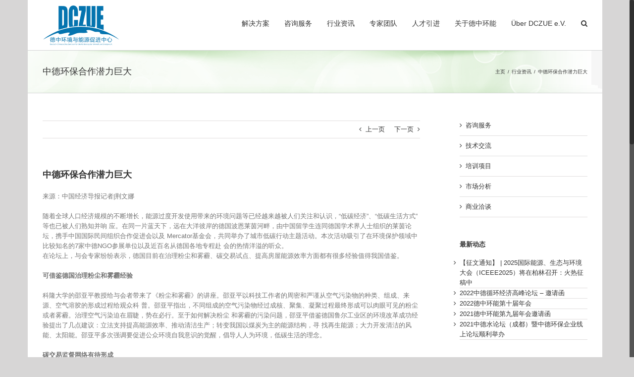

--- FILE ---
content_type: text/html; charset=UTF-8
request_url: http://dczue.com/%E4%B8%AD%E5%BE%B7%E7%8E%AF%E4%BF%9D%E5%90%88%E4%BD%9C%E6%BD%9C%E5%8A%9B%E5%B7%A8%E5%A4%A7-2/
body_size: 27210
content:
<!DOCTYPE html>
<html class="no-overflow-y avada-html-layout-boxed avada-html-header-position-top" lang="zh-CN" prefix="og: http://ogp.me/ns# fb: http://ogp.me/ns/fb#">
<head>
	<meta http-equiv="X-UA-Compatible" content="IE=edge" />
	<meta http-equiv="Content-Type" content="text/html; charset=utf-8"/>
	<meta name="viewport" content="width=device-width, initial-scale=1" />
	<title>中德环保合作潜力巨大 &#8211; 德中环境与能源促进中心</title>
<meta name='robots' content='max-image-preview:large' />
<link rel='dns-prefetch' href='//fonts.googleapis.com' />
<link rel='dns-prefetch' href='//s.w.org' />
<link rel="alternate" type="application/rss+xml" title="德中环境与能源促进中心 &raquo; Feed" href="http://dczue.com/feed/" />
<link rel="alternate" type="application/rss+xml" title="德中环境与能源促进中心 &raquo; 评论Feed" href="http://dczue.com/comments/feed/" />
<link rel="alternate" type="text/calendar" title="德中环境与能源促进中心 &raquo; iCal Feed" href="http://dczue.com/events/?ical=1" />
					<link rel="shortcut icon" href="http://dczue.com/wp-content/uploads/2014/12/favicon.png" type="image/x-icon" />
		
		
		
		
		
		<link rel="alternate" type="application/rss+xml" title="德中环境与能源促进中心 &raquo; 中德环保合作潜力巨大评论Feed" href="http://dczue.com/%e4%b8%ad%e5%be%b7%e7%8e%af%e4%bf%9d%e5%90%88%e4%bd%9c%e6%bd%9c%e5%8a%9b%e5%b7%a8%e5%a4%a7-2/feed/" />

		<meta property="og:title" content="中德环保合作潜力巨大"/>
		<meta property="og:type" content="article"/>
		<meta property="og:url" content="http://dczue.com/%e4%b8%ad%e5%be%b7%e7%8e%af%e4%bf%9d%e5%90%88%e4%bd%9c%e6%bd%9c%e5%8a%9b%e5%b7%a8%e5%a4%a7-2/"/>
		<meta property="og:site_name" content="德中环境与能源促进中心"/>
		<meta property="og:description" content="来源：中国经济导报记者|荆文娜

随着全球人口经济规模的不断增长，能源过度开发使用带来的环境问题等已经越来越被人们关注和认识，“低碳经济”、“低碳生活方式”等也已被人们熟知并响 应。在同一片蓝天下，远在大洋彼岸的德国波恩莱茵河畔，由中国留学生连同德国学术界人士组织的莱茵论坛，携手中国国际民间组织合作促进会以及 Mercator基金会，共同举办了城市低碳行动主题活动。本次活动吸引了在环境保护领域中比较知名的7家中德NGO参展单位以及近百名从德国各地专程赴 会的热情洋溢的听众。
在论坛上，与会专家纷纷表示，德国目前在治理粉尘和雾霾、碳交易试点、提高房屋能源效率方面都有很多经验值得我国借鉴。

可借鉴德国治理粉尘和雾霾经验

科隆大学的邵亚平教授给与会者带来了《粉尘和雾霾》的讲座。邵亚平以科技工作者的周密和严谨从空气污染物的种类、组成、来源、空气溶胶的形成过程给观众科 普。邵亚平指出，不同组成的空气污染物经过成核、聚集、凝聚过程最终形成可以肉眼可见的粉尘或者雾霾。治理空气污染迫在眉睫，势在必行。至于如何解决粉尘 和雾霾的污染问题，邵亚平借鉴德国鲁尔工业区的环境改革成功经验提出了几点建议：立法支持提高能源效率、推动清洁生产；转变我国以煤炭为主的能源结构，寻 找再生能源；大力开发清洁的风能、太阳能。邵亚平多次强调要促进公众环境自我意识的觉醒，倡导人人为环境，低碳生活的理念。

碳交易监督网络有待形成

来自绿色浙江环保组织的褚旭珉先生为与会者带来了关于《中国碳交易试行》的报告。他指出，碳交易是21世纪倡导二氧化碳减排新时代的市场产物。碳排放许可量 和减排量都作为被买卖对象在碳交易市场流通。“但是在带来巨大商机的同时，碳交易存在滋养租赁腐败、金钱利益大于环境利益等隐患。这就需要不涉及经济、政 治利益的独立第三方对碳交易市场进行监管。2007年以前中国没有碳交易市场，碳减排都是通过强制性的命令减排。今年才刚刚成立了北京、上海、深圳、湖北 等7个碳排放交易试点。”他表示，将绿色浙江发动NGO组织、高校和研究所一起监督这些试点碳交易，提高公众对碳交易的认识；指导试点碳交易向有利环保的 正确方向发展，联合中国民间力量促成中国形成自己的碳交易监督网络。

德国以优惠贷款推动房屋能效改造

另外一对中德交流伙伴， 来自Germenwatch的Linde Griesshaber和创绿中心的李莉娜分享了她们《关于中国和德国对提高房屋能源效率的财政资助的调研报告》。报告显示，中国现有的总房屋面积为 486亿平方米，2000年至2010年每年新增房屋面积为17亿平方米。巨大的房屋能耗已经成为能源消耗的一大主体。“德方数据表明40%的德国能源消 耗用于房屋领域。提高房屋能源效率无疑决定了整个国家能源转换的成败。德国有75%的建筑是在1979年开始使用房屋绝热材料之前建造的。对旧建筑的绿色 节能改造有广阔的市场需求。不同于中国政府直接拨款给绿色建筑项目开放者的中央财政资助模式，德国采取了针对单个房屋主人的优惠贷款资助。”"/>

									<meta property="og:image" content="http://dczue.com/wp-content/uploads/2013/09/main_page_logo.png"/>
							<script type="text/javascript">
window._wpemojiSettings = {"baseUrl":"https:\/\/s.w.org\/images\/core\/emoji\/14.0.0\/72x72\/","ext":".png","svgUrl":"https:\/\/s.w.org\/images\/core\/emoji\/14.0.0\/svg\/","svgExt":".svg","source":{"concatemoji":"http:\/\/dczue.com\/wp-includes\/js\/wp-emoji-release.min.js?ver=6.0.11"}};
/*! This file is auto-generated */
!function(e,a,t){var n,r,o,i=a.createElement("canvas"),p=i.getContext&&i.getContext("2d");function s(e,t){var a=String.fromCharCode,e=(p.clearRect(0,0,i.width,i.height),p.fillText(a.apply(this,e),0,0),i.toDataURL());return p.clearRect(0,0,i.width,i.height),p.fillText(a.apply(this,t),0,0),e===i.toDataURL()}function c(e){var t=a.createElement("script");t.src=e,t.defer=t.type="text/javascript",a.getElementsByTagName("head")[0].appendChild(t)}for(o=Array("flag","emoji"),t.supports={everything:!0,everythingExceptFlag:!0},r=0;r<o.length;r++)t.supports[o[r]]=function(e){if(!p||!p.fillText)return!1;switch(p.textBaseline="top",p.font="600 32px Arial",e){case"flag":return s([127987,65039,8205,9895,65039],[127987,65039,8203,9895,65039])?!1:!s([55356,56826,55356,56819],[55356,56826,8203,55356,56819])&&!s([55356,57332,56128,56423,56128,56418,56128,56421,56128,56430,56128,56423,56128,56447],[55356,57332,8203,56128,56423,8203,56128,56418,8203,56128,56421,8203,56128,56430,8203,56128,56423,8203,56128,56447]);case"emoji":return!s([129777,127995,8205,129778,127999],[129777,127995,8203,129778,127999])}return!1}(o[r]),t.supports.everything=t.supports.everything&&t.supports[o[r]],"flag"!==o[r]&&(t.supports.everythingExceptFlag=t.supports.everythingExceptFlag&&t.supports[o[r]]);t.supports.everythingExceptFlag=t.supports.everythingExceptFlag&&!t.supports.flag,t.DOMReady=!1,t.readyCallback=function(){t.DOMReady=!0},t.supports.everything||(n=function(){t.readyCallback()},a.addEventListener?(a.addEventListener("DOMContentLoaded",n,!1),e.addEventListener("load",n,!1)):(e.attachEvent("onload",n),a.attachEvent("onreadystatechange",function(){"complete"===a.readyState&&t.readyCallback()})),(e=t.source||{}).concatemoji?c(e.concatemoji):e.wpemoji&&e.twemoji&&(c(e.twemoji),c(e.wpemoji)))}(window,document,window._wpemojiSettings);
</script>
<style type="text/css">
img.wp-smiley,
img.emoji {
	display: inline !important;
	border: none !important;
	box-shadow: none !important;
	height: 1em !important;
	width: 1em !important;
	margin: 0 0.07em !important;
	vertical-align: -0.1em !important;
	background: none !important;
	padding: 0 !important;
}
</style>
	<link rel='stylesheet' id='layerslider-css'  href='http://dczue.com/wp-content/plugins/LayerSlider/static/layerslider/css/layerslider.css?ver=6.8.4' type='text/css' media='all' />
<link rel='stylesheet' id='ls-google-fonts-css'  href='http://fonts.googleapis.com/css?family=Lato:100,300,regular,700,900%7COpen+Sans:300%7CIndie+Flower:regular%7COswald:300,regular,700&#038;subset=latin%2Clatin-ext' type='text/css' media='all' />
<link rel='stylesheet' id='tribe-common-skeleton-style-css'  href='http://dczue.com/wp-content/plugins/the-events-calendar/common/src/resources/css/common-skeleton.min.css?ver=4.13.2' type='text/css' media='all' />
<link rel='stylesheet' id='tribe-tooltip-css'  href='http://dczue.com/wp-content/plugins/the-events-calendar/common/src/resources/css/tooltip.min.css?ver=4.13.2' type='text/css' media='all' />
<style id='global-styles-inline-css' type='text/css'>
body{--wp--preset--color--black: #000000;--wp--preset--color--cyan-bluish-gray: #abb8c3;--wp--preset--color--white: #ffffff;--wp--preset--color--pale-pink: #f78da7;--wp--preset--color--vivid-red: #cf2e2e;--wp--preset--color--luminous-vivid-orange: #ff6900;--wp--preset--color--luminous-vivid-amber: #fcb900;--wp--preset--color--light-green-cyan: #7bdcb5;--wp--preset--color--vivid-green-cyan: #00d084;--wp--preset--color--pale-cyan-blue: #8ed1fc;--wp--preset--color--vivid-cyan-blue: #0693e3;--wp--preset--color--vivid-purple: #9b51e0;--wp--preset--gradient--vivid-cyan-blue-to-vivid-purple: linear-gradient(135deg,rgba(6,147,227,1) 0%,rgb(155,81,224) 100%);--wp--preset--gradient--light-green-cyan-to-vivid-green-cyan: linear-gradient(135deg,rgb(122,220,180) 0%,rgb(0,208,130) 100%);--wp--preset--gradient--luminous-vivid-amber-to-luminous-vivid-orange: linear-gradient(135deg,rgba(252,185,0,1) 0%,rgba(255,105,0,1) 100%);--wp--preset--gradient--luminous-vivid-orange-to-vivid-red: linear-gradient(135deg,rgba(255,105,0,1) 0%,rgb(207,46,46) 100%);--wp--preset--gradient--very-light-gray-to-cyan-bluish-gray: linear-gradient(135deg,rgb(238,238,238) 0%,rgb(169,184,195) 100%);--wp--preset--gradient--cool-to-warm-spectrum: linear-gradient(135deg,rgb(74,234,220) 0%,rgb(151,120,209) 20%,rgb(207,42,186) 40%,rgb(238,44,130) 60%,rgb(251,105,98) 80%,rgb(254,248,76) 100%);--wp--preset--gradient--blush-light-purple: linear-gradient(135deg,rgb(255,206,236) 0%,rgb(152,150,240) 100%);--wp--preset--gradient--blush-bordeaux: linear-gradient(135deg,rgb(254,205,165) 0%,rgb(254,45,45) 50%,rgb(107,0,62) 100%);--wp--preset--gradient--luminous-dusk: linear-gradient(135deg,rgb(255,203,112) 0%,rgb(199,81,192) 50%,rgb(65,88,208) 100%);--wp--preset--gradient--pale-ocean: linear-gradient(135deg,rgb(255,245,203) 0%,rgb(182,227,212) 50%,rgb(51,167,181) 100%);--wp--preset--gradient--electric-grass: linear-gradient(135deg,rgb(202,248,128) 0%,rgb(113,206,126) 100%);--wp--preset--gradient--midnight: linear-gradient(135deg,rgb(2,3,129) 0%,rgb(40,116,252) 100%);--wp--preset--duotone--dark-grayscale: url('#wp-duotone-dark-grayscale');--wp--preset--duotone--grayscale: url('#wp-duotone-grayscale');--wp--preset--duotone--purple-yellow: url('#wp-duotone-purple-yellow');--wp--preset--duotone--blue-red: url('#wp-duotone-blue-red');--wp--preset--duotone--midnight: url('#wp-duotone-midnight');--wp--preset--duotone--magenta-yellow: url('#wp-duotone-magenta-yellow');--wp--preset--duotone--purple-green: url('#wp-duotone-purple-green');--wp--preset--duotone--blue-orange: url('#wp-duotone-blue-orange');--wp--preset--font-size--small: 9.75px;--wp--preset--font-size--medium: 20px;--wp--preset--font-size--large: 19.5px;--wp--preset--font-size--x-large: 42px;--wp--preset--font-size--normal: 13px;--wp--preset--font-size--xlarge: 26px;--wp--preset--font-size--huge: 39px;}.has-black-color{color: var(--wp--preset--color--black) !important;}.has-cyan-bluish-gray-color{color: var(--wp--preset--color--cyan-bluish-gray) !important;}.has-white-color{color: var(--wp--preset--color--white) !important;}.has-pale-pink-color{color: var(--wp--preset--color--pale-pink) !important;}.has-vivid-red-color{color: var(--wp--preset--color--vivid-red) !important;}.has-luminous-vivid-orange-color{color: var(--wp--preset--color--luminous-vivid-orange) !important;}.has-luminous-vivid-amber-color{color: var(--wp--preset--color--luminous-vivid-amber) !important;}.has-light-green-cyan-color{color: var(--wp--preset--color--light-green-cyan) !important;}.has-vivid-green-cyan-color{color: var(--wp--preset--color--vivid-green-cyan) !important;}.has-pale-cyan-blue-color{color: var(--wp--preset--color--pale-cyan-blue) !important;}.has-vivid-cyan-blue-color{color: var(--wp--preset--color--vivid-cyan-blue) !important;}.has-vivid-purple-color{color: var(--wp--preset--color--vivid-purple) !important;}.has-black-background-color{background-color: var(--wp--preset--color--black) !important;}.has-cyan-bluish-gray-background-color{background-color: var(--wp--preset--color--cyan-bluish-gray) !important;}.has-white-background-color{background-color: var(--wp--preset--color--white) !important;}.has-pale-pink-background-color{background-color: var(--wp--preset--color--pale-pink) !important;}.has-vivid-red-background-color{background-color: var(--wp--preset--color--vivid-red) !important;}.has-luminous-vivid-orange-background-color{background-color: var(--wp--preset--color--luminous-vivid-orange) !important;}.has-luminous-vivid-amber-background-color{background-color: var(--wp--preset--color--luminous-vivid-amber) !important;}.has-light-green-cyan-background-color{background-color: var(--wp--preset--color--light-green-cyan) !important;}.has-vivid-green-cyan-background-color{background-color: var(--wp--preset--color--vivid-green-cyan) !important;}.has-pale-cyan-blue-background-color{background-color: var(--wp--preset--color--pale-cyan-blue) !important;}.has-vivid-cyan-blue-background-color{background-color: var(--wp--preset--color--vivid-cyan-blue) !important;}.has-vivid-purple-background-color{background-color: var(--wp--preset--color--vivid-purple) !important;}.has-black-border-color{border-color: var(--wp--preset--color--black) !important;}.has-cyan-bluish-gray-border-color{border-color: var(--wp--preset--color--cyan-bluish-gray) !important;}.has-white-border-color{border-color: var(--wp--preset--color--white) !important;}.has-pale-pink-border-color{border-color: var(--wp--preset--color--pale-pink) !important;}.has-vivid-red-border-color{border-color: var(--wp--preset--color--vivid-red) !important;}.has-luminous-vivid-orange-border-color{border-color: var(--wp--preset--color--luminous-vivid-orange) !important;}.has-luminous-vivid-amber-border-color{border-color: var(--wp--preset--color--luminous-vivid-amber) !important;}.has-light-green-cyan-border-color{border-color: var(--wp--preset--color--light-green-cyan) !important;}.has-vivid-green-cyan-border-color{border-color: var(--wp--preset--color--vivid-green-cyan) !important;}.has-pale-cyan-blue-border-color{border-color: var(--wp--preset--color--pale-cyan-blue) !important;}.has-vivid-cyan-blue-border-color{border-color: var(--wp--preset--color--vivid-cyan-blue) !important;}.has-vivid-purple-border-color{border-color: var(--wp--preset--color--vivid-purple) !important;}.has-vivid-cyan-blue-to-vivid-purple-gradient-background{background: var(--wp--preset--gradient--vivid-cyan-blue-to-vivid-purple) !important;}.has-light-green-cyan-to-vivid-green-cyan-gradient-background{background: var(--wp--preset--gradient--light-green-cyan-to-vivid-green-cyan) !important;}.has-luminous-vivid-amber-to-luminous-vivid-orange-gradient-background{background: var(--wp--preset--gradient--luminous-vivid-amber-to-luminous-vivid-orange) !important;}.has-luminous-vivid-orange-to-vivid-red-gradient-background{background: var(--wp--preset--gradient--luminous-vivid-orange-to-vivid-red) !important;}.has-very-light-gray-to-cyan-bluish-gray-gradient-background{background: var(--wp--preset--gradient--very-light-gray-to-cyan-bluish-gray) !important;}.has-cool-to-warm-spectrum-gradient-background{background: var(--wp--preset--gradient--cool-to-warm-spectrum) !important;}.has-blush-light-purple-gradient-background{background: var(--wp--preset--gradient--blush-light-purple) !important;}.has-blush-bordeaux-gradient-background{background: var(--wp--preset--gradient--blush-bordeaux) !important;}.has-luminous-dusk-gradient-background{background: var(--wp--preset--gradient--luminous-dusk) !important;}.has-pale-ocean-gradient-background{background: var(--wp--preset--gradient--pale-ocean) !important;}.has-electric-grass-gradient-background{background: var(--wp--preset--gradient--electric-grass) !important;}.has-midnight-gradient-background{background: var(--wp--preset--gradient--midnight) !important;}.has-small-font-size{font-size: var(--wp--preset--font-size--small) !important;}.has-medium-font-size{font-size: var(--wp--preset--font-size--medium) !important;}.has-large-font-size{font-size: var(--wp--preset--font-size--large) !important;}.has-x-large-font-size{font-size: var(--wp--preset--font-size--x-large) !important;}
</style>
<link rel='stylesheet' id='rs-plugin-settings-css'  href='http://dczue.com/wp-content/plugins/revslider/public/assets/css/settings.css?ver=5.3.0.2' type='text/css' media='all' />
<style id='rs-plugin-settings-inline-css' type='text/css'>
.avada_huge_white_text{position:absolute; color:#ffffff; font-size:130px; line-height:45px; font-family:museoslab500regular;   text-shadow:0px 2px 5px rgba(0,0,0,1)}.avada_huge_black_text{position:absolute; color:#000000; font-size:130px; line-height:45px; font-family:museoslab500regular}.avada_big_black_text{position:absolute; color:#333333; font-size:42px; line-height:45px; font-family:museoslab500regular}.avada_big_white_text{position:absolute; color:#fff; font-size:42px; line-height:45px; font-family:museoslab500regular}.avada_big_black_text_center{position:absolute; color:#333333; font-size:38px; line-height:45px; font-family:museoslab500regular;   text-align:center}.avada_med_green_text{position:absolute; color:#A0CE4E; font-size:24px; line-height:24px; font-family:PTSansRegular,Arial,Helvetica,sans-serif}.avada_small_gray_text{position:absolute; color:#747474; font-size:13px; line-height:20px; font-family:PTSansRegular,Arial,Helvetica,sans-serif}.avada_small_white_text{position:absolute; color:#fff; font-size:13px; line-height:20px; font-family:PTSansRegular,Arial,Helvetica,sans-serif;  text-shadow:0px 2px 5px rgba(0,0,0,0.5); font-weight:700}.avada_block_black{position:absolute; color:#A0CE4E; text-shadow:none; font-size:22px; line-height:34px; padding:0px 10px; padding-top:1px;margin:0px; border-width:0px; border-style:none; background-color:#000;font-family:PTSansRegular,Arial,Helvetica,sans-serif}.avada_block_green{position:absolute; color:#000; text-shadow:none; font-size:22px; line-height:34px; padding:0px 10px; padding-top:1px;margin:0px; border-width:0px; border-style:none; background-color:#A0CE4E;font-family:PTSansRegular,Arial,Helvetica,sans-serif}.avada_block_white{position:absolute; color:#fff; text-shadow:none; font-size:22px; line-height:34px; padding:0px 10px; padding-top:1px;margin:0px; border-width:0px; border-style:none; background-color:#000;font-family:PTSansRegular,Arial,Helvetica,sans-serif}.avada_block_white_trans{position:absolute; color:#fff; text-shadow:none; font-size:22px; line-height:34px; padding:0px 10px; padding-top:1px;margin:0px; border-width:0px; border-style:none; background-color:rgba(0,0,0,0.6);  font-family:PTSansRegular,Arial,Helvetica,sans-serif}.tp-caption a{color:#ff7302;text-shadow:none;-webkit-transition:all 0.2s ease-out;-moz-transition:all 0.2s ease-out;-o-transition:all 0.2s ease-out;-ms-transition:all 0.2s ease-out}.tp-caption a:hover{color:#ffa902}
</style>
<!--[if IE]>
<link rel='stylesheet' id='avada-IE-css'  href='http://dczue.com/wp-content/themes/Avada/assets/css/dynamic/ie.min.css?ver=7.3.1' type='text/css' media='all' />
<style id='avada-IE-inline-css' type='text/css'>
.avada-select-parent .select-arrow{background-color:#ffffff}
.select-arrow{background-color:#ffffff}
</style>
<![endif]-->
<link rel='stylesheet' id='fusion-dynamic-css-css'  href='http://dczue.com/wp-content/uploads/fusion-styles/846b2edc92034002773804a4aa5329de.min.css?ver=3.3.1' type='text/css' media='all' />
<link rel='stylesheet' id='elementor-frontend-legacy-css'  href='http://dczue.com/wp-content/plugins/elementor/assets/css/frontend-legacy.min.css?ver=3.7.7' type='text/css' media='all' />
<link rel='stylesheet' id='elementor-frontend-css'  href='http://dczue.com/wp-content/plugins/elementor/assets/css/frontend.min.css?ver=3.7.7' type='text/css' media='all' />
<link rel='stylesheet' id='eael-general-css'  href='http://dczue.com/wp-content/plugins/essential-addons-for-elementor-lite/assets/front-end/css/view/general.min.css?ver=5.3.1' type='text/css' media='all' />
<script type='text/javascript' id='layerslider-greensock-js-extra'>
/* <![CDATA[ */
var LS_Meta = {"v":"6.8.4"};
/* ]]> */
</script>
<script type='text/javascript' src='http://dczue.com/wp-content/plugins/LayerSlider/static/layerslider/js/greensock.js?ver=1.19.0' id='layerslider-greensock-js'></script>
<script type='text/javascript' src='http://dczue.com/wp-includes/js/jquery/jquery.min.js?ver=3.6.0' id='jquery-core-js'></script>
<script type='text/javascript' src='http://dczue.com/wp-includes/js/jquery/jquery-migrate.min.js?ver=3.3.2' id='jquery-migrate-js'></script>
<script type='text/javascript' src='http://dczue.com/wp-content/plugins/LayerSlider/static/layerslider/js/layerslider.kreaturamedia.jquery.js?ver=6.8.4' id='layerslider-js'></script>
<script type='text/javascript' src='http://dczue.com/wp-content/plugins/LayerSlider/static/layerslider/js/layerslider.transitions.js?ver=6.8.4' id='layerslider-transitions-js'></script>
<script type='text/javascript' src='http://dczue.com/wp-content/plugins/revslider/public/assets/js/jquery.themepunch.tools.min.js?ver=5.3.0.2' id='tp-tools-js'></script>
<script type='text/javascript' src='http://dczue.com/wp-content/plugins/revslider/public/assets/js/jquery.themepunch.revolution.min.js?ver=5.3.0.2' id='revmin-js'></script>
<meta name="generator" content="Powered by LayerSlider 6.8.4 - Multi-Purpose, Responsive, Parallax, Mobile-Friendly Slider Plugin for WordPress." />
<!-- LayerSlider updates and docs at: https://layerslider.kreaturamedia.com -->
<link rel="https://api.w.org/" href="http://dczue.com/wp-json/" /><link rel="alternate" type="application/json" href="http://dczue.com/wp-json/wp/v2/posts/4642" /><link rel="EditURI" type="application/rsd+xml" title="RSD" href="http://dczue.com/xmlrpc.php?rsd" />
<link rel="wlwmanifest" type="application/wlwmanifest+xml" href="http://dczue.com/wp-includes/wlwmanifest.xml" /> 
<meta name="generator" content="WordPress 6.0.11" />
<link rel="canonical" href="http://dczue.com/%e4%b8%ad%e5%be%b7%e7%8e%af%e4%bf%9d%e5%90%88%e4%bd%9c%e6%bd%9c%e5%8a%9b%e5%b7%a8%e5%a4%a7-2/" />
<link rel='shortlink' href='http://dczue.com/?p=4642' />
<link rel="alternate" type="application/json+oembed" href="http://dczue.com/wp-json/oembed/1.0/embed?url=http%3A%2F%2Fdczue.com%2F%25e4%25b8%25ad%25e5%25be%25b7%25e7%258e%25af%25e4%25bf%259d%25e5%2590%2588%25e4%25bd%259c%25e6%25bd%259c%25e5%258a%259b%25e5%25b7%25a8%25e5%25a4%25a7-2%2F" />
<link rel="alternate" type="text/xml+oembed" href="http://dczue.com/wp-json/oembed/1.0/embed?url=http%3A%2F%2Fdczue.com%2F%25e4%25b8%25ad%25e5%25be%25b7%25e7%258e%25af%25e4%25bf%259d%25e5%2590%2588%25e4%25bd%259c%25e6%25bd%259c%25e5%258a%259b%25e5%25b7%25a8%25e5%25a4%25a7-2%2F&#038;format=xml" />
<meta name="tec-api-version" content="v1"><meta name="tec-api-origin" content="http://dczue.com"><link rel="https://theeventscalendar.com/" href="http://dczue.com/wp-json/tribe/events/v1/" /><style type="text/css" id="css-fb-visibility">@media screen and (max-width: 640px){body:not(.fusion-builder-ui-wireframe) .fusion-no-small-visibility{display:none !important;}body:not(.fusion-builder-ui-wireframe) .sm-text-align-center{text-align:center !important;}body:not(.fusion-builder-ui-wireframe) .sm-text-align-left{text-align:left !important;}body:not(.fusion-builder-ui-wireframe) .sm-text-align-right{text-align:right !important;}body:not(.fusion-builder-ui-wireframe) .sm-mx-auto{margin-left:auto !important;margin-right:auto !important;}body:not(.fusion-builder-ui-wireframe) .sm-ml-auto{margin-left:auto !important;}body:not(.fusion-builder-ui-wireframe) .sm-mr-auto{margin-right:auto !important;}body:not(.fusion-builder-ui-wireframe) .fusion-absolute-position-small{position:absolute;top:auto;width:100%;}}@media screen and (min-width: 641px) and (max-width: 1024px){body:not(.fusion-builder-ui-wireframe) .fusion-no-medium-visibility{display:none !important;}body:not(.fusion-builder-ui-wireframe) .md-text-align-center{text-align:center !important;}body:not(.fusion-builder-ui-wireframe) .md-text-align-left{text-align:left !important;}body:not(.fusion-builder-ui-wireframe) .md-text-align-right{text-align:right !important;}body:not(.fusion-builder-ui-wireframe) .md-mx-auto{margin-left:auto !important;margin-right:auto !important;}body:not(.fusion-builder-ui-wireframe) .md-ml-auto{margin-left:auto !important;}body:not(.fusion-builder-ui-wireframe) .md-mr-auto{margin-right:auto !important;}body:not(.fusion-builder-ui-wireframe) .fusion-absolute-position-medium{position:absolute;top:auto;width:100%;}}@media screen and (min-width: 1025px){body:not(.fusion-builder-ui-wireframe) .fusion-no-large-visibility{display:none !important;}body:not(.fusion-builder-ui-wireframe) .lg-text-align-center{text-align:center !important;}body:not(.fusion-builder-ui-wireframe) .lg-text-align-left{text-align:left !important;}body:not(.fusion-builder-ui-wireframe) .lg-text-align-right{text-align:right !important;}body:not(.fusion-builder-ui-wireframe) .lg-mx-auto{margin-left:auto !important;margin-right:auto !important;}body:not(.fusion-builder-ui-wireframe) .lg-ml-auto{margin-left:auto !important;}body:not(.fusion-builder-ui-wireframe) .lg-mr-auto{margin-right:auto !important;}body:not(.fusion-builder-ui-wireframe) .fusion-absolute-position-large{position:absolute;top:auto;width:100%;}}</style><script type="text/javascript" src="http://dczue.com/wp-content/plugins/si-captcha-for-wordpress/captcha/si_captcha.js?ver=1769754606"></script>
<!-- begin SI CAPTCHA Anti-Spam - login/register form style -->
<style type="text/css">
.si_captcha_small { width:175px; height:45px; padding-top:10px; padding-bottom:10px; }
.si_captcha_large { width:250px; height:60px; padding-top:10px; padding-bottom:10px; }
img#si_image_com { border-style:none; margin:0; padding-right:5px; float:left; }
img#si_image_reg { border-style:none; margin:0; padding-right:5px; float:left; }
img#si_image_log { border-style:none; margin:0; padding-right:5px; float:left; }
img#si_image_side_login { border-style:none; margin:0; padding-right:5px; float:left; }
img#si_image_checkout { border-style:none; margin:0; padding-right:5px; float:left; }
img#si_image_jetpack { border-style:none; margin:0; padding-right:5px; float:left; }
.si_captcha_refresh { border-style:none; margin:0; vertical-align:bottom; }
div#si_captcha_input { display:block; padding-top:15px; padding-bottom:5px; }
label#si_captcha_code_label { margin:0; }
input#si_captcha_code_input { width:65px; }
p#si_captcha_code { clear: left; padding-top:10px; }
.si-captcha-jetpack-error { color:#DC3232; }
</style>
<!-- end SI CAPTCHA Anti-Spam - login/register form style -->
<meta name="generator" content="Powered by Slider Revolution 5.3.0.2 - responsive, Mobile-Friendly Slider Plugin for WordPress with comfortable drag and drop interface." />
		<script type="text/javascript">
			var doc = document.documentElement;
			doc.setAttribute( 'data-useragent', navigator.userAgent );
		</script>
		<script>
  (function(i,s,o,g,r,a,m){i['GoogleAnalyticsObject']=r;i[r]=i[r]||function(){
  (i[r].q=i[r].q||[]).push(arguments)},i[r].l=1*new Date();a=s.createElement(o),
  m=s.getElementsByTagName(o)[0];a.async=1;a.src=g;m.parentNode.insertBefore(a,m)
  })(window,document,'script','//www.google-analytics.com/analytics.js','ga');

  ga('create', 'UA-45998634-1', 'dczue.com');
  ga('send', 'pageview');

</script>
	</head>

<body class="post-template-default single single-post postid-4642 single-format-standard tribe-no-js fusion-image-hovers fusion-pagination-sizing fusion-button_size-large fusion-button_type-flat fusion-button_span-no avada-image-rollover-circle-no avada-image-rollover-yes avada-image-rollover-direction-left fusion-has-button-gradient fusion-body ltr fusion-sticky-header no-tablet-sticky-header no-mobile-sticky-header avada-has-rev-slider-styles fusion-disable-outline fusion-sub-menu-fade mobile-logo-pos-left layout-boxed-mode avada-has-boxed-modal-shadow-none layout-scroll-offset-full avada-has-zero-margin-offset-top has-sidebar fusion-top-header menu-text-align-center mobile-menu-design-modern fusion-show-pagination-text fusion-header-layout-v1 avada-responsive avada-footer-fx-none avada-menu-highlight-style-bar fusion-search-form-classic fusion-main-menu-search-overlay fusion-avatar-square avada-sticky-shrinkage avada-blog-layout-large alternate avada-blog-archive-layout-large avada-ec-not-100-width avada-ec-meta-layout-sidebar avada-header-shadow-no avada-menu-icon-position-left avada-has-megamenu-shadow avada-has-mainmenu-dropdown-divider avada-has-main-nav-search-icon avada-has-breadcrumb-mobile-hidden avada-has-titlebar- avada-has-pagination-padding avada-flyout-menu-direction-fade avada-ec-views-v1 elementor-default elementor-kit-6786" >
	<svg xmlns="http://www.w3.org/2000/svg" viewBox="0 0 0 0" width="0" height="0" focusable="false" role="none" style="visibility: hidden; position: absolute; left: -9999px; overflow: hidden;" ><defs><filter id="wp-duotone-dark-grayscale"><feColorMatrix color-interpolation-filters="sRGB" type="matrix" values=" .299 .587 .114 0 0 .299 .587 .114 0 0 .299 .587 .114 0 0 .299 .587 .114 0 0 " /><feComponentTransfer color-interpolation-filters="sRGB" ><feFuncR type="table" tableValues="0 0.49803921568627" /><feFuncG type="table" tableValues="0 0.49803921568627" /><feFuncB type="table" tableValues="0 0.49803921568627" /><feFuncA type="table" tableValues="1 1" /></feComponentTransfer><feComposite in2="SourceGraphic" operator="in" /></filter></defs></svg><svg xmlns="http://www.w3.org/2000/svg" viewBox="0 0 0 0" width="0" height="0" focusable="false" role="none" style="visibility: hidden; position: absolute; left: -9999px; overflow: hidden;" ><defs><filter id="wp-duotone-grayscale"><feColorMatrix color-interpolation-filters="sRGB" type="matrix" values=" .299 .587 .114 0 0 .299 .587 .114 0 0 .299 .587 .114 0 0 .299 .587 .114 0 0 " /><feComponentTransfer color-interpolation-filters="sRGB" ><feFuncR type="table" tableValues="0 1" /><feFuncG type="table" tableValues="0 1" /><feFuncB type="table" tableValues="0 1" /><feFuncA type="table" tableValues="1 1" /></feComponentTransfer><feComposite in2="SourceGraphic" operator="in" /></filter></defs></svg><svg xmlns="http://www.w3.org/2000/svg" viewBox="0 0 0 0" width="0" height="0" focusable="false" role="none" style="visibility: hidden; position: absolute; left: -9999px; overflow: hidden;" ><defs><filter id="wp-duotone-purple-yellow"><feColorMatrix color-interpolation-filters="sRGB" type="matrix" values=" .299 .587 .114 0 0 .299 .587 .114 0 0 .299 .587 .114 0 0 .299 .587 .114 0 0 " /><feComponentTransfer color-interpolation-filters="sRGB" ><feFuncR type="table" tableValues="0.54901960784314 0.98823529411765" /><feFuncG type="table" tableValues="0 1" /><feFuncB type="table" tableValues="0.71764705882353 0.25490196078431" /><feFuncA type="table" tableValues="1 1" /></feComponentTransfer><feComposite in2="SourceGraphic" operator="in" /></filter></defs></svg><svg xmlns="http://www.w3.org/2000/svg" viewBox="0 0 0 0" width="0" height="0" focusable="false" role="none" style="visibility: hidden; position: absolute; left: -9999px; overflow: hidden;" ><defs><filter id="wp-duotone-blue-red"><feColorMatrix color-interpolation-filters="sRGB" type="matrix" values=" .299 .587 .114 0 0 .299 .587 .114 0 0 .299 .587 .114 0 0 .299 .587 .114 0 0 " /><feComponentTransfer color-interpolation-filters="sRGB" ><feFuncR type="table" tableValues="0 1" /><feFuncG type="table" tableValues="0 0.27843137254902" /><feFuncB type="table" tableValues="0.5921568627451 0.27843137254902" /><feFuncA type="table" tableValues="1 1" /></feComponentTransfer><feComposite in2="SourceGraphic" operator="in" /></filter></defs></svg><svg xmlns="http://www.w3.org/2000/svg" viewBox="0 0 0 0" width="0" height="0" focusable="false" role="none" style="visibility: hidden; position: absolute; left: -9999px; overflow: hidden;" ><defs><filter id="wp-duotone-midnight"><feColorMatrix color-interpolation-filters="sRGB" type="matrix" values=" .299 .587 .114 0 0 .299 .587 .114 0 0 .299 .587 .114 0 0 .299 .587 .114 0 0 " /><feComponentTransfer color-interpolation-filters="sRGB" ><feFuncR type="table" tableValues="0 0" /><feFuncG type="table" tableValues="0 0.64705882352941" /><feFuncB type="table" tableValues="0 1" /><feFuncA type="table" tableValues="1 1" /></feComponentTransfer><feComposite in2="SourceGraphic" operator="in" /></filter></defs></svg><svg xmlns="http://www.w3.org/2000/svg" viewBox="0 0 0 0" width="0" height="0" focusable="false" role="none" style="visibility: hidden; position: absolute; left: -9999px; overflow: hidden;" ><defs><filter id="wp-duotone-magenta-yellow"><feColorMatrix color-interpolation-filters="sRGB" type="matrix" values=" .299 .587 .114 0 0 .299 .587 .114 0 0 .299 .587 .114 0 0 .299 .587 .114 0 0 " /><feComponentTransfer color-interpolation-filters="sRGB" ><feFuncR type="table" tableValues="0.78039215686275 1" /><feFuncG type="table" tableValues="0 0.94901960784314" /><feFuncB type="table" tableValues="0.35294117647059 0.47058823529412" /><feFuncA type="table" tableValues="1 1" /></feComponentTransfer><feComposite in2="SourceGraphic" operator="in" /></filter></defs></svg><svg xmlns="http://www.w3.org/2000/svg" viewBox="0 0 0 0" width="0" height="0" focusable="false" role="none" style="visibility: hidden; position: absolute; left: -9999px; overflow: hidden;" ><defs><filter id="wp-duotone-purple-green"><feColorMatrix color-interpolation-filters="sRGB" type="matrix" values=" .299 .587 .114 0 0 .299 .587 .114 0 0 .299 .587 .114 0 0 .299 .587 .114 0 0 " /><feComponentTransfer color-interpolation-filters="sRGB" ><feFuncR type="table" tableValues="0.65098039215686 0.40392156862745" /><feFuncG type="table" tableValues="0 1" /><feFuncB type="table" tableValues="0.44705882352941 0.4" /><feFuncA type="table" tableValues="1 1" /></feComponentTransfer><feComposite in2="SourceGraphic" operator="in" /></filter></defs></svg><svg xmlns="http://www.w3.org/2000/svg" viewBox="0 0 0 0" width="0" height="0" focusable="false" role="none" style="visibility: hidden; position: absolute; left: -9999px; overflow: hidden;" ><defs><filter id="wp-duotone-blue-orange"><feColorMatrix color-interpolation-filters="sRGB" type="matrix" values=" .299 .587 .114 0 0 .299 .587 .114 0 0 .299 .587 .114 0 0 .299 .587 .114 0 0 " /><feComponentTransfer color-interpolation-filters="sRGB" ><feFuncR type="table" tableValues="0.098039215686275 1" /><feFuncG type="table" tableValues="0 0.66274509803922" /><feFuncB type="table" tableValues="0.84705882352941 0.41960784313725" /><feFuncA type="table" tableValues="1 1" /></feComponentTransfer><feComposite in2="SourceGraphic" operator="in" /></filter></defs></svg>	<a class="skip-link screen-reader-text" href="#content">跳过内容</a>

	<div id="boxed-wrapper">
		<div class="fusion-sides-frame"></div>
		<div id="wrapper" class="fusion-wrapper">
			<div id="home" style="position:relative;top:-1px;"></div>
			
				
			<header class="fusion-header-wrapper">
				<div class="fusion-header-v1 fusion-logo-alignment fusion-logo-left fusion-sticky-menu-1 fusion-sticky-logo- fusion-mobile-logo-  fusion-mobile-menu-design-modern">
					<div class="fusion-header-sticky-height"></div>
<div class="fusion-header">
	<div class="fusion-row">
					<div class="fusion-logo" data-margin-top="10px" data-margin-bottom="0px" data-margin-left="0px" data-margin-right="0px">
			<a class="fusion-logo-link"  href="http://dczue.com/" >

						<!-- standard logo -->
			<img src="http://dczue.com/wp-content/uploads/2013/09/main_page_logo.png" srcset="http://dczue.com/wp-content/uploads/2013/09/main_page_logo.png 1x" width="154" height="81" alt="德中环境与能源促进中心 Logo" data-retina_logo_url="" class="fusion-standard-logo" />

			
					</a>
		</div>		<nav class="fusion-main-menu" aria-label="主菜单"><div class="fusion-overlay-search">		<form role="search" class="searchform fusion-search-form  fusion-search-form-classic" method="get" action="http://dczue.com/">
			<div class="fusion-search-form-content">

				
				<div class="fusion-search-field search-field">
					<label><span class="screen-reader-text">搜索：</span>
													<input type="search" value="" name="s" class="s" placeholder="搜索..." required aria-required="true" aria-label="搜索..."/>
											</label>
				</div>
				<div class="fusion-search-button search-button">
					<input type="submit" class="fusion-search-submit searchsubmit" aria-label="搜索" value="&#xf002;" />
									</div>

				
			</div>


			
		</form>
		<div class="fusion-search-spacer"></div><a href="#" role="button" aria-label="Close Search" class="fusion-close-search"></a></div><ul id="menu-dczue" class="fusion-menu"><li  id="menu-item-4049"  class="menu-item menu-item-type-post_type menu-item-object-page menu-item-has-children menu-item-4049 fusion-dropdown-menu"  data-item-id="4049"><a  href="http://dczue.com/%e8%a7%a3%e5%86%b3%e6%96%b9%e6%a1%88/" class="fusion-bar-highlight"><span class="menu-text">解决方案</span></a><ul class="sub-menu"><li  id="menu-item-4241"  class="menu-item menu-item-type-post_type menu-item-object-page menu-item-4241 fusion-dropdown-submenu" ><a  href="http://dczue.com/%e8%a7%a3%e5%86%b3%e6%96%b9%e6%a1%88/%e6%b1%a1%e6%b3%a5%e5%a4%84%e7%90%86/" class="fusion-bar-highlight"><span>污泥处理</span></a></li><li  id="menu-item-4243"  class="menu-item menu-item-type-post_type menu-item-object-page menu-item-4243 fusion-dropdown-submenu" ><a  href="http://dczue.com/%e8%a7%a3%e5%86%b3%e6%96%b9%e6%a1%88/%e6%b0%b4%e5%a4%84%e7%90%86/" class="fusion-bar-highlight"><span>水处理</span></a></li><li  id="menu-item-4239"  class="menu-item menu-item-type-post_type menu-item-object-page menu-item-4239 fusion-dropdown-submenu" ><a  href="http://dczue.com/%e8%a7%a3%e5%86%b3%e6%96%b9%e6%a1%88/%e7%a9%ba%e6%b0%94%e6%b1%a1%e6%9f%93%e5%a4%84%e7%90%86/" class="fusion-bar-highlight"><span>空气污染处理</span></a></li><li  id="menu-item-4242"  class="menu-item menu-item-type-post_type menu-item-object-page menu-item-4242 fusion-dropdown-submenu" ><a  href="http://dczue.com/%e8%a7%a3%e5%86%b3%e6%96%b9%e6%a1%88/%e5%ba%9f%e5%bc%83%e7%89%a9%e5%a4%84%e7%90%86/" class="fusion-bar-highlight"><span>废弃物处理</span></a></li><li  id="menu-item-4240"  class="menu-item menu-item-type-post_type menu-item-object-page menu-item-4240 fusion-dropdown-submenu" ><a  href="http://dczue.com/%e8%a7%a3%e5%86%b3%e6%96%b9%e6%a1%88/%e6%96%b0%e8%83%bd%e6%ba%90/" class="fusion-bar-highlight"><span>新能源</span></a></li></ul></li><li  id="menu-item-4091"  class="menu-item menu-item-type-post_type menu-item-object-page menu-item-has-children menu-item-4091 fusion-dropdown-menu"  data-item-id="4091"><a  href="http://dczue.com/%e6%9c%8d%e5%8a%a1/" class="fusion-bar-highlight"><span class="menu-text">咨询服务</span></a><ul class="sub-menu"><li  id="menu-item-4252"  class="menu-item menu-item-type-post_type menu-item-object-page menu-item-4252 fusion-dropdown-submenu" ><a  href="http://dczue.com/%e6%9c%8d%e5%8a%a1/%e5%92%a8%e8%af%a2%e6%9c%8d%e5%8a%a1/" class="fusion-bar-highlight"><span>技术交流</span></a></li><li  id="menu-item-4253"  class="menu-item menu-item-type-post_type menu-item-object-page menu-item-4253 fusion-dropdown-submenu" ><a  href="http://dczue.com/%e6%9c%8d%e5%8a%a1/%e7%8e%af%e5%a2%83%e6%94%bf%e7%ad%96%e5%88%86%e6%9e%90/" class="fusion-bar-highlight"><span>培训项目</span></a></li><li  id="menu-item-4250"  class="menu-item menu-item-type-post_type menu-item-object-page menu-item-4250 fusion-dropdown-submenu" ><a  href="http://dczue.com/%e6%9c%8d%e5%8a%a1/%e5%b8%82%e5%9c%ba%e5%88%86%e6%9e%90/" class="fusion-bar-highlight"><span>市场分析</span></a></li><li  id="menu-item-4251"  class="menu-item menu-item-type-post_type menu-item-object-page menu-item-4251 fusion-dropdown-submenu" ><a  href="http://dczue.com/%e6%9c%8d%e5%8a%a1/%e5%95%86%e4%b8%9a%e6%b4%bd%e8%b0%88/" class="fusion-bar-highlight"><span>商业洽谈</span></a></li></ul></li><li  id="menu-item-4040"  class="menu-item menu-item-type-post_type menu-item-object-page menu-item-has-children menu-item-4040 fusion-dropdown-menu"  data-item-id="4040"><a  href="http://dczue.com/blog-medium/" class="fusion-bar-highlight"><span class="menu-text">行业资讯</span></a><ul class="sub-menu"><li  id="menu-item-4475"  class="menu-item menu-item-type-post_type menu-item-object-page menu-item-4475 fusion-dropdown-submenu" ><a  href="http://dczue.com/blog-medium/%e5%9b%bd%e9%99%85%e7%a0%94%e8%ae%a8%e4%bc%9a/" class="fusion-bar-highlight"><span>国际研讨会</span></a></li><li  id="menu-item-4474"  class="menu-item menu-item-type-post_type menu-item-object-page menu-item-4474 fusion-dropdown-submenu" ><a  href="http://dczue.com/blog-medium/%e9%87%8d%e7%82%b9%e9%a2%86%e5%9f%9f%e4%b8%93%e9%a2%98%e6%8a%a5%e5%91%8a/" class="fusion-bar-highlight"><span>重点领域专题报告</span></a></li><li  id="menu-item-4473"  class="menu-item menu-item-type-post_type menu-item-object-page menu-item-4473 fusion-dropdown-submenu" ><a  href="http://dczue.com/blog-medium/%e7%8e%af%e4%bf%9d%e4%bc%81%e4%b8%9a%e5%90%8d%e5%bd%95/" class="fusion-bar-highlight"><span>环保企业名录</span></a></li></ul></li><li  id="menu-item-4032"  class="menu-item menu-item-type-post_type menu-item-object-page menu-item-has-children menu-item-4032 fusion-dropdown-menu"  data-item-id="4032"><a  href="http://dczue.com/%e4%b8%93%e5%ae%b6%e5%9b%a2%e9%98%9f/" class="fusion-bar-highlight"><span class="menu-text">专家团队</span></a><ul class="sub-menu"><li  id="menu-item-4293"  class="menu-item menu-item-type-post_type menu-item-object-page menu-item-4293 fusion-dropdown-submenu" ><a  href="http://dczue.com/%e4%b8%93%e5%ae%b6%e5%9b%a2%e9%98%9f/%e9%a1%be%e9%97%ae%e5%a7%94%e5%91%98%e4%bc%9a/" class="fusion-bar-highlight"><span>顾问委员会</span></a></li><li  id="menu-item-4294"  class="menu-item menu-item-type-post_type menu-item-object-page menu-item-4294 fusion-dropdown-submenu" ><a  href="http://dczue.com/%e4%b8%93%e5%ae%b6%e5%9b%a2%e9%98%9f/%e4%b8%93%e4%b8%9a%e7%a0%94%e7%a9%b6%e5%9b%a2%e9%98%9f/" class="fusion-bar-highlight"><span>专业研究团队</span></a></li></ul></li><li  id="menu-item-5026"  class="menu-item menu-item-type-post_type menu-item-object-page menu-item-5026"  data-item-id="5026"><a  href="http://dczue.com/%e4%ba%ba%e6%89%8d%e5%bc%95%e8%bf%9b/" class="fusion-bar-highlight"><span class="menu-text">人才引进</span></a></li><li  id="menu-item-4035"  class="menu-item menu-item-type-post_type menu-item-object-page menu-item-has-children menu-item-4035 fusion-dropdown-menu"  data-item-id="4035"><a  href="http://dczue.com/aboutus/" class="fusion-bar-highlight"><span class="menu-text">关于德中环能</span></a><ul class="sub-menu"><li  id="menu-item-4190"  class="menu-item menu-item-type-post_type menu-item-object-page menu-item-4190 fusion-dropdown-submenu" ><a  href="http://dczue.com/aboutus/%e4%b8%ad%e5%bf%83%e7%ae%80%e4%bb%8b/" class="fusion-bar-highlight"><span>中心简介</span></a></li><li  id="menu-item-4610"  class="menu-item menu-item-type-post_type menu-item-object-page menu-item-4610 fusion-dropdown-submenu" ><a  href="http://dczue.com/aboutus/%e4%b8%ad%e5%bf%83%e5%8a%a8%e6%80%81/" class="fusion-bar-highlight"><span>中心动态</span></a></li><li  id="menu-item-4189"  class="menu-item menu-item-type-post_type menu-item-object-page menu-item-4189 fusion-dropdown-submenu" ><a  href="http://dczue.com/aboutus/boardmember/" class="fusion-bar-highlight"><span>理事会成员</span></a></li><li  id="menu-item-4179"  class="menu-item menu-item-type-post_type menu-item-object-page menu-item-4179 fusion-dropdown-submenu" ><a  href="http://dczue.com/aboutus/%e7%bb%84%e7%bb%87%e6%9c%ba%e6%9e%84/" class="fusion-bar-highlight"><span>往届成员</span></a></li><li  id="menu-item-4585"  class="menu-item menu-item-type-post_type menu-item-object-page menu-item-4585 fusion-dropdown-submenu" ><a  href="http://dczue.com/aboutus/%e5%8a%a0%e5%85%a5%e5%be%b7%e4%b8%ad%e7%8e%af%e8%83%bd/" class="fusion-bar-highlight"><span>加入德中环能</span></a></li><li  id="menu-item-4036"  class="menu-item menu-item-type-post_type menu-item-object-page menu-item-4036 fusion-dropdown-submenu" ><a  href="http://dczue.com/aboutus/%e8%81%94%e7%b3%bb%e6%88%91%e4%bb%ac/" class="fusion-bar-highlight"><span>联系我们</span></a></li></ul></li><li  id="menu-item-6697"  class="menu-item menu-item-type-post_type menu-item-object-page menu-item-has-children menu-item-6697 fusion-dropdown-menu"  data-item-id="6697"><a  href="http://dczue.com/uber-dczue-e-v/" class="fusion-bar-highlight"><span class="menu-text"><!--:zh-->Über DCZUE e.V.<!--:--></span></a><ul class="sub-menu"><li  id="menu-item-6733"  class="menu-item menu-item-type-post_type menu-item-object-page menu-item-6733 fusion-dropdown-submenu" ><a  href="http://dczue.com/uber-dczue-e-v/uber-uns/" class="fusion-bar-highlight"><span>Über Uns</span></a></li><li  id="menu-item-6703"  class="menu-item menu-item-type-post_type menu-item-object-page menu-item-6703 fusion-dropdown-submenu" ><a  href="http://dczue.com/uber-dczue-e-v/satzung-dczue-e-v/" class="fusion-bar-highlight"><span><!--:zh-->Satzung DCZUE e.V.<!--:--></span></a></li><li  id="menu-item-6732"  class="menu-item menu-item-type-post_type menu-item-object-page menu-item-6732 fusion-dropdown-submenu" ><a  href="http://dczue.com/uber-dczue-e-v/vereinsstruktur/" class="fusion-bar-highlight"><span>Vereinsstruktur</span></a></li><li  id="menu-item-6684"  class="menu-item menu-item-type-post_type menu-item-object-page menu-item-6684 fusion-dropdown-submenu" ><a  href="http://dczue.com/aboutus/mitglied-werden/" class="fusion-bar-highlight"><span><!--:zh-->Mitglieder werden<!--:--></span></a></li><li  id="menu-item-6719"  class="menu-item menu-item-type-post_type menu-item-object-page menu-item-6719 fusion-dropdown-submenu" ><a  href="http://dczue.com/uber-dczue-e-v/kontakt/" class="fusion-bar-highlight"><span>Kontakt</span></a></li></ul></li><li class="fusion-custom-menu-item fusion-main-menu-search fusion-search-overlay"><a class="fusion-main-menu-icon fusion-bar-highlight" href="#" aria-label="搜索" data-title="搜索" title="搜索" role="button" aria-expanded="false"></a></li></ul></nav><nav class="fusion-main-menu fusion-sticky-menu" aria-label="固定式主菜单"><div class="fusion-overlay-search">		<form role="search" class="searchform fusion-search-form  fusion-search-form-classic" method="get" action="http://dczue.com/">
			<div class="fusion-search-form-content">

				
				<div class="fusion-search-field search-field">
					<label><span class="screen-reader-text">搜索：</span>
													<input type="search" value="" name="s" class="s" placeholder="搜索..." required aria-required="true" aria-label="搜索..."/>
											</label>
				</div>
				<div class="fusion-search-button search-button">
					<input type="submit" class="fusion-search-submit searchsubmit" aria-label="搜索" value="&#xf002;" />
									</div>

				
			</div>


			
		</form>
		<div class="fusion-search-spacer"></div><a href="#" role="button" aria-label="Close Search" class="fusion-close-search"></a></div><ul id="menu-dczue-1" class="fusion-menu"><li   class="menu-item menu-item-type-post_type menu-item-object-page menu-item-has-children menu-item-4049 fusion-dropdown-menu"  data-item-id="4049"><a  href="http://dczue.com/%e8%a7%a3%e5%86%b3%e6%96%b9%e6%a1%88/" class="fusion-bar-highlight"><span class="menu-text">解决方案</span></a><ul class="sub-menu"><li   class="menu-item menu-item-type-post_type menu-item-object-page menu-item-4241 fusion-dropdown-submenu" ><a  href="http://dczue.com/%e8%a7%a3%e5%86%b3%e6%96%b9%e6%a1%88/%e6%b1%a1%e6%b3%a5%e5%a4%84%e7%90%86/" class="fusion-bar-highlight"><span>污泥处理</span></a></li><li   class="menu-item menu-item-type-post_type menu-item-object-page menu-item-4243 fusion-dropdown-submenu" ><a  href="http://dczue.com/%e8%a7%a3%e5%86%b3%e6%96%b9%e6%a1%88/%e6%b0%b4%e5%a4%84%e7%90%86/" class="fusion-bar-highlight"><span>水处理</span></a></li><li   class="menu-item menu-item-type-post_type menu-item-object-page menu-item-4239 fusion-dropdown-submenu" ><a  href="http://dczue.com/%e8%a7%a3%e5%86%b3%e6%96%b9%e6%a1%88/%e7%a9%ba%e6%b0%94%e6%b1%a1%e6%9f%93%e5%a4%84%e7%90%86/" class="fusion-bar-highlight"><span>空气污染处理</span></a></li><li   class="menu-item menu-item-type-post_type menu-item-object-page menu-item-4242 fusion-dropdown-submenu" ><a  href="http://dczue.com/%e8%a7%a3%e5%86%b3%e6%96%b9%e6%a1%88/%e5%ba%9f%e5%bc%83%e7%89%a9%e5%a4%84%e7%90%86/" class="fusion-bar-highlight"><span>废弃物处理</span></a></li><li   class="menu-item menu-item-type-post_type menu-item-object-page menu-item-4240 fusion-dropdown-submenu" ><a  href="http://dczue.com/%e8%a7%a3%e5%86%b3%e6%96%b9%e6%a1%88/%e6%96%b0%e8%83%bd%e6%ba%90/" class="fusion-bar-highlight"><span>新能源</span></a></li></ul></li><li   class="menu-item menu-item-type-post_type menu-item-object-page menu-item-has-children menu-item-4091 fusion-dropdown-menu"  data-item-id="4091"><a  href="http://dczue.com/%e6%9c%8d%e5%8a%a1/" class="fusion-bar-highlight"><span class="menu-text">咨询服务</span></a><ul class="sub-menu"><li   class="menu-item menu-item-type-post_type menu-item-object-page menu-item-4252 fusion-dropdown-submenu" ><a  href="http://dczue.com/%e6%9c%8d%e5%8a%a1/%e5%92%a8%e8%af%a2%e6%9c%8d%e5%8a%a1/" class="fusion-bar-highlight"><span>技术交流</span></a></li><li   class="menu-item menu-item-type-post_type menu-item-object-page menu-item-4253 fusion-dropdown-submenu" ><a  href="http://dczue.com/%e6%9c%8d%e5%8a%a1/%e7%8e%af%e5%a2%83%e6%94%bf%e7%ad%96%e5%88%86%e6%9e%90/" class="fusion-bar-highlight"><span>培训项目</span></a></li><li   class="menu-item menu-item-type-post_type menu-item-object-page menu-item-4250 fusion-dropdown-submenu" ><a  href="http://dczue.com/%e6%9c%8d%e5%8a%a1/%e5%b8%82%e5%9c%ba%e5%88%86%e6%9e%90/" class="fusion-bar-highlight"><span>市场分析</span></a></li><li   class="menu-item menu-item-type-post_type menu-item-object-page menu-item-4251 fusion-dropdown-submenu" ><a  href="http://dczue.com/%e6%9c%8d%e5%8a%a1/%e5%95%86%e4%b8%9a%e6%b4%bd%e8%b0%88/" class="fusion-bar-highlight"><span>商业洽谈</span></a></li></ul></li><li   class="menu-item menu-item-type-post_type menu-item-object-page menu-item-has-children menu-item-4040 fusion-dropdown-menu"  data-item-id="4040"><a  href="http://dczue.com/blog-medium/" class="fusion-bar-highlight"><span class="menu-text">行业资讯</span></a><ul class="sub-menu"><li   class="menu-item menu-item-type-post_type menu-item-object-page menu-item-4475 fusion-dropdown-submenu" ><a  href="http://dczue.com/blog-medium/%e5%9b%bd%e9%99%85%e7%a0%94%e8%ae%a8%e4%bc%9a/" class="fusion-bar-highlight"><span>国际研讨会</span></a></li><li   class="menu-item menu-item-type-post_type menu-item-object-page menu-item-4474 fusion-dropdown-submenu" ><a  href="http://dczue.com/blog-medium/%e9%87%8d%e7%82%b9%e9%a2%86%e5%9f%9f%e4%b8%93%e9%a2%98%e6%8a%a5%e5%91%8a/" class="fusion-bar-highlight"><span>重点领域专题报告</span></a></li><li   class="menu-item menu-item-type-post_type menu-item-object-page menu-item-4473 fusion-dropdown-submenu" ><a  href="http://dczue.com/blog-medium/%e7%8e%af%e4%bf%9d%e4%bc%81%e4%b8%9a%e5%90%8d%e5%bd%95/" class="fusion-bar-highlight"><span>环保企业名录</span></a></li></ul></li><li   class="menu-item menu-item-type-post_type menu-item-object-page menu-item-has-children menu-item-4032 fusion-dropdown-menu"  data-item-id="4032"><a  href="http://dczue.com/%e4%b8%93%e5%ae%b6%e5%9b%a2%e9%98%9f/" class="fusion-bar-highlight"><span class="menu-text">专家团队</span></a><ul class="sub-menu"><li   class="menu-item menu-item-type-post_type menu-item-object-page menu-item-4293 fusion-dropdown-submenu" ><a  href="http://dczue.com/%e4%b8%93%e5%ae%b6%e5%9b%a2%e9%98%9f/%e9%a1%be%e9%97%ae%e5%a7%94%e5%91%98%e4%bc%9a/" class="fusion-bar-highlight"><span>顾问委员会</span></a></li><li   class="menu-item menu-item-type-post_type menu-item-object-page menu-item-4294 fusion-dropdown-submenu" ><a  href="http://dczue.com/%e4%b8%93%e5%ae%b6%e5%9b%a2%e9%98%9f/%e4%b8%93%e4%b8%9a%e7%a0%94%e7%a9%b6%e5%9b%a2%e9%98%9f/" class="fusion-bar-highlight"><span>专业研究团队</span></a></li></ul></li><li   class="menu-item menu-item-type-post_type menu-item-object-page menu-item-5026"  data-item-id="5026"><a  href="http://dczue.com/%e4%ba%ba%e6%89%8d%e5%bc%95%e8%bf%9b/" class="fusion-bar-highlight"><span class="menu-text">人才引进</span></a></li><li   class="menu-item menu-item-type-post_type menu-item-object-page menu-item-has-children menu-item-4035 fusion-dropdown-menu"  data-item-id="4035"><a  href="http://dczue.com/aboutus/" class="fusion-bar-highlight"><span class="menu-text">关于德中环能</span></a><ul class="sub-menu"><li   class="menu-item menu-item-type-post_type menu-item-object-page menu-item-4190 fusion-dropdown-submenu" ><a  href="http://dczue.com/aboutus/%e4%b8%ad%e5%bf%83%e7%ae%80%e4%bb%8b/" class="fusion-bar-highlight"><span>中心简介</span></a></li><li   class="menu-item menu-item-type-post_type menu-item-object-page menu-item-4610 fusion-dropdown-submenu" ><a  href="http://dczue.com/aboutus/%e4%b8%ad%e5%bf%83%e5%8a%a8%e6%80%81/" class="fusion-bar-highlight"><span>中心动态</span></a></li><li   class="menu-item menu-item-type-post_type menu-item-object-page menu-item-4189 fusion-dropdown-submenu" ><a  href="http://dczue.com/aboutus/boardmember/" class="fusion-bar-highlight"><span>理事会成员</span></a></li><li   class="menu-item menu-item-type-post_type menu-item-object-page menu-item-4179 fusion-dropdown-submenu" ><a  href="http://dczue.com/aboutus/%e7%bb%84%e7%bb%87%e6%9c%ba%e6%9e%84/" class="fusion-bar-highlight"><span>往届成员</span></a></li><li   class="menu-item menu-item-type-post_type menu-item-object-page menu-item-4585 fusion-dropdown-submenu" ><a  href="http://dczue.com/aboutus/%e5%8a%a0%e5%85%a5%e5%be%b7%e4%b8%ad%e7%8e%af%e8%83%bd/" class="fusion-bar-highlight"><span>加入德中环能</span></a></li><li   class="menu-item menu-item-type-post_type menu-item-object-page menu-item-4036 fusion-dropdown-submenu" ><a  href="http://dczue.com/aboutus/%e8%81%94%e7%b3%bb%e6%88%91%e4%bb%ac/" class="fusion-bar-highlight"><span>联系我们</span></a></li></ul></li><li   class="menu-item menu-item-type-post_type menu-item-object-page menu-item-has-children menu-item-6697 fusion-dropdown-menu"  data-item-id="6697"><a  href="http://dczue.com/uber-dczue-e-v/" class="fusion-bar-highlight"><span class="menu-text"><!--:zh-->Über DCZUE e.V.<!--:--></span></a><ul class="sub-menu"><li   class="menu-item menu-item-type-post_type menu-item-object-page menu-item-6733 fusion-dropdown-submenu" ><a  href="http://dczue.com/uber-dczue-e-v/uber-uns/" class="fusion-bar-highlight"><span>Über Uns</span></a></li><li   class="menu-item menu-item-type-post_type menu-item-object-page menu-item-6703 fusion-dropdown-submenu" ><a  href="http://dczue.com/uber-dczue-e-v/satzung-dczue-e-v/" class="fusion-bar-highlight"><span><!--:zh-->Satzung DCZUE e.V.<!--:--></span></a></li><li   class="menu-item menu-item-type-post_type menu-item-object-page menu-item-6732 fusion-dropdown-submenu" ><a  href="http://dczue.com/uber-dczue-e-v/vereinsstruktur/" class="fusion-bar-highlight"><span>Vereinsstruktur</span></a></li><li   class="menu-item menu-item-type-post_type menu-item-object-page menu-item-6684 fusion-dropdown-submenu" ><a  href="http://dczue.com/aboutus/mitglied-werden/" class="fusion-bar-highlight"><span><!--:zh-->Mitglieder werden<!--:--></span></a></li><li   class="menu-item menu-item-type-post_type menu-item-object-page menu-item-6719 fusion-dropdown-submenu" ><a  href="http://dczue.com/uber-dczue-e-v/kontakt/" class="fusion-bar-highlight"><span>Kontakt</span></a></li></ul></li><li class="fusion-custom-menu-item fusion-main-menu-search fusion-search-overlay"><a class="fusion-main-menu-icon fusion-bar-highlight" href="#" aria-label="搜索" data-title="搜索" title="搜索" role="button" aria-expanded="false"></a></li></ul></nav><div class="fusion-mobile-navigation"><ul id="menu-dczue-2" class="fusion-mobile-menu"><li   class="menu-item menu-item-type-post_type menu-item-object-page menu-item-has-children menu-item-4049 fusion-dropdown-menu"  data-item-id="4049"><a  href="http://dczue.com/%e8%a7%a3%e5%86%b3%e6%96%b9%e6%a1%88/" class="fusion-bar-highlight"><span class="menu-text">解决方案</span></a><ul class="sub-menu"><li   class="menu-item menu-item-type-post_type menu-item-object-page menu-item-4241 fusion-dropdown-submenu" ><a  href="http://dczue.com/%e8%a7%a3%e5%86%b3%e6%96%b9%e6%a1%88/%e6%b1%a1%e6%b3%a5%e5%a4%84%e7%90%86/" class="fusion-bar-highlight"><span>污泥处理</span></a></li><li   class="menu-item menu-item-type-post_type menu-item-object-page menu-item-4243 fusion-dropdown-submenu" ><a  href="http://dczue.com/%e8%a7%a3%e5%86%b3%e6%96%b9%e6%a1%88/%e6%b0%b4%e5%a4%84%e7%90%86/" class="fusion-bar-highlight"><span>水处理</span></a></li><li   class="menu-item menu-item-type-post_type menu-item-object-page menu-item-4239 fusion-dropdown-submenu" ><a  href="http://dczue.com/%e8%a7%a3%e5%86%b3%e6%96%b9%e6%a1%88/%e7%a9%ba%e6%b0%94%e6%b1%a1%e6%9f%93%e5%a4%84%e7%90%86/" class="fusion-bar-highlight"><span>空气污染处理</span></a></li><li   class="menu-item menu-item-type-post_type menu-item-object-page menu-item-4242 fusion-dropdown-submenu" ><a  href="http://dczue.com/%e8%a7%a3%e5%86%b3%e6%96%b9%e6%a1%88/%e5%ba%9f%e5%bc%83%e7%89%a9%e5%a4%84%e7%90%86/" class="fusion-bar-highlight"><span>废弃物处理</span></a></li><li   class="menu-item menu-item-type-post_type menu-item-object-page menu-item-4240 fusion-dropdown-submenu" ><a  href="http://dczue.com/%e8%a7%a3%e5%86%b3%e6%96%b9%e6%a1%88/%e6%96%b0%e8%83%bd%e6%ba%90/" class="fusion-bar-highlight"><span>新能源</span></a></li></ul></li><li   class="menu-item menu-item-type-post_type menu-item-object-page menu-item-has-children menu-item-4091 fusion-dropdown-menu"  data-item-id="4091"><a  href="http://dczue.com/%e6%9c%8d%e5%8a%a1/" class="fusion-bar-highlight"><span class="menu-text">咨询服务</span></a><ul class="sub-menu"><li   class="menu-item menu-item-type-post_type menu-item-object-page menu-item-4252 fusion-dropdown-submenu" ><a  href="http://dczue.com/%e6%9c%8d%e5%8a%a1/%e5%92%a8%e8%af%a2%e6%9c%8d%e5%8a%a1/" class="fusion-bar-highlight"><span>技术交流</span></a></li><li   class="menu-item menu-item-type-post_type menu-item-object-page menu-item-4253 fusion-dropdown-submenu" ><a  href="http://dczue.com/%e6%9c%8d%e5%8a%a1/%e7%8e%af%e5%a2%83%e6%94%bf%e7%ad%96%e5%88%86%e6%9e%90/" class="fusion-bar-highlight"><span>培训项目</span></a></li><li   class="menu-item menu-item-type-post_type menu-item-object-page menu-item-4250 fusion-dropdown-submenu" ><a  href="http://dczue.com/%e6%9c%8d%e5%8a%a1/%e5%b8%82%e5%9c%ba%e5%88%86%e6%9e%90/" class="fusion-bar-highlight"><span>市场分析</span></a></li><li   class="menu-item menu-item-type-post_type menu-item-object-page menu-item-4251 fusion-dropdown-submenu" ><a  href="http://dczue.com/%e6%9c%8d%e5%8a%a1/%e5%95%86%e4%b8%9a%e6%b4%bd%e8%b0%88/" class="fusion-bar-highlight"><span>商业洽谈</span></a></li></ul></li><li   class="menu-item menu-item-type-post_type menu-item-object-page menu-item-has-children menu-item-4040 fusion-dropdown-menu"  data-item-id="4040"><a  href="http://dczue.com/blog-medium/" class="fusion-bar-highlight"><span class="menu-text">行业资讯</span></a><ul class="sub-menu"><li   class="menu-item menu-item-type-post_type menu-item-object-page menu-item-4475 fusion-dropdown-submenu" ><a  href="http://dczue.com/blog-medium/%e5%9b%bd%e9%99%85%e7%a0%94%e8%ae%a8%e4%bc%9a/" class="fusion-bar-highlight"><span>国际研讨会</span></a></li><li   class="menu-item menu-item-type-post_type menu-item-object-page menu-item-4474 fusion-dropdown-submenu" ><a  href="http://dczue.com/blog-medium/%e9%87%8d%e7%82%b9%e9%a2%86%e5%9f%9f%e4%b8%93%e9%a2%98%e6%8a%a5%e5%91%8a/" class="fusion-bar-highlight"><span>重点领域专题报告</span></a></li><li   class="menu-item menu-item-type-post_type menu-item-object-page menu-item-4473 fusion-dropdown-submenu" ><a  href="http://dczue.com/blog-medium/%e7%8e%af%e4%bf%9d%e4%bc%81%e4%b8%9a%e5%90%8d%e5%bd%95/" class="fusion-bar-highlight"><span>环保企业名录</span></a></li></ul></li><li   class="menu-item menu-item-type-post_type menu-item-object-page menu-item-has-children menu-item-4032 fusion-dropdown-menu"  data-item-id="4032"><a  href="http://dczue.com/%e4%b8%93%e5%ae%b6%e5%9b%a2%e9%98%9f/" class="fusion-bar-highlight"><span class="menu-text">专家团队</span></a><ul class="sub-menu"><li   class="menu-item menu-item-type-post_type menu-item-object-page menu-item-4293 fusion-dropdown-submenu" ><a  href="http://dczue.com/%e4%b8%93%e5%ae%b6%e5%9b%a2%e9%98%9f/%e9%a1%be%e9%97%ae%e5%a7%94%e5%91%98%e4%bc%9a/" class="fusion-bar-highlight"><span>顾问委员会</span></a></li><li   class="menu-item menu-item-type-post_type menu-item-object-page menu-item-4294 fusion-dropdown-submenu" ><a  href="http://dczue.com/%e4%b8%93%e5%ae%b6%e5%9b%a2%e9%98%9f/%e4%b8%93%e4%b8%9a%e7%a0%94%e7%a9%b6%e5%9b%a2%e9%98%9f/" class="fusion-bar-highlight"><span>专业研究团队</span></a></li></ul></li><li   class="menu-item menu-item-type-post_type menu-item-object-page menu-item-5026"  data-item-id="5026"><a  href="http://dczue.com/%e4%ba%ba%e6%89%8d%e5%bc%95%e8%bf%9b/" class="fusion-bar-highlight"><span class="menu-text">人才引进</span></a></li><li   class="menu-item menu-item-type-post_type menu-item-object-page menu-item-has-children menu-item-4035 fusion-dropdown-menu"  data-item-id="4035"><a  href="http://dczue.com/aboutus/" class="fusion-bar-highlight"><span class="menu-text">关于德中环能</span></a><ul class="sub-menu"><li   class="menu-item menu-item-type-post_type menu-item-object-page menu-item-4190 fusion-dropdown-submenu" ><a  href="http://dczue.com/aboutus/%e4%b8%ad%e5%bf%83%e7%ae%80%e4%bb%8b/" class="fusion-bar-highlight"><span>中心简介</span></a></li><li   class="menu-item menu-item-type-post_type menu-item-object-page menu-item-4610 fusion-dropdown-submenu" ><a  href="http://dczue.com/aboutus/%e4%b8%ad%e5%bf%83%e5%8a%a8%e6%80%81/" class="fusion-bar-highlight"><span>中心动态</span></a></li><li   class="menu-item menu-item-type-post_type menu-item-object-page menu-item-4189 fusion-dropdown-submenu" ><a  href="http://dczue.com/aboutus/boardmember/" class="fusion-bar-highlight"><span>理事会成员</span></a></li><li   class="menu-item menu-item-type-post_type menu-item-object-page menu-item-4179 fusion-dropdown-submenu" ><a  href="http://dczue.com/aboutus/%e7%bb%84%e7%bb%87%e6%9c%ba%e6%9e%84/" class="fusion-bar-highlight"><span>往届成员</span></a></li><li   class="menu-item menu-item-type-post_type menu-item-object-page menu-item-4585 fusion-dropdown-submenu" ><a  href="http://dczue.com/aboutus/%e5%8a%a0%e5%85%a5%e5%be%b7%e4%b8%ad%e7%8e%af%e8%83%bd/" class="fusion-bar-highlight"><span>加入德中环能</span></a></li><li   class="menu-item menu-item-type-post_type menu-item-object-page menu-item-4036 fusion-dropdown-submenu" ><a  href="http://dczue.com/aboutus/%e8%81%94%e7%b3%bb%e6%88%91%e4%bb%ac/" class="fusion-bar-highlight"><span>联系我们</span></a></li></ul></li><li   class="menu-item menu-item-type-post_type menu-item-object-page menu-item-has-children menu-item-6697 fusion-dropdown-menu"  data-item-id="6697"><a  href="http://dczue.com/uber-dczue-e-v/" class="fusion-bar-highlight"><span class="menu-text"><!--:zh-->Über DCZUE e.V.<!--:--></span></a><ul class="sub-menu"><li   class="menu-item menu-item-type-post_type menu-item-object-page menu-item-6733 fusion-dropdown-submenu" ><a  href="http://dczue.com/uber-dczue-e-v/uber-uns/" class="fusion-bar-highlight"><span>Über Uns</span></a></li><li   class="menu-item menu-item-type-post_type menu-item-object-page menu-item-6703 fusion-dropdown-submenu" ><a  href="http://dczue.com/uber-dczue-e-v/satzung-dczue-e-v/" class="fusion-bar-highlight"><span><!--:zh-->Satzung DCZUE e.V.<!--:--></span></a></li><li   class="menu-item menu-item-type-post_type menu-item-object-page menu-item-6732 fusion-dropdown-submenu" ><a  href="http://dczue.com/uber-dczue-e-v/vereinsstruktur/" class="fusion-bar-highlight"><span>Vereinsstruktur</span></a></li><li   class="menu-item menu-item-type-post_type menu-item-object-page menu-item-6684 fusion-dropdown-submenu" ><a  href="http://dczue.com/aboutus/mitglied-werden/" class="fusion-bar-highlight"><span><!--:zh-->Mitglieder werden<!--:--></span></a></li><li   class="menu-item menu-item-type-post_type menu-item-object-page menu-item-6719 fusion-dropdown-submenu" ><a  href="http://dczue.com/uber-dczue-e-v/kontakt/" class="fusion-bar-highlight"><span>Kontakt</span></a></li></ul></li></ul></div>	<div class="fusion-mobile-menu-icons">
							<a href="#" class="fusion-icon fusion-icon-bars" aria-label="Toggle mobile menu" aria-expanded="false"></a>
		
		
		
			</div>

<nav class="fusion-mobile-nav-holder fusion-mobile-menu-text-align-left" aria-label="移动设备主菜单"></nav>

	<nav class="fusion-mobile-nav-holder fusion-mobile-menu-text-align-left fusion-mobile-sticky-nav-holder" aria-label="固定式移动设备主菜单"></nav>
					</div>
</div>
				</div>
				<div class="fusion-clearfix"></div>
			</header>
							
				
		<div id="sliders-container">
					</div>
				
				
			
			<div class="avada-page-titlebar-wrapper" role="banner">
	<div class="fusion-page-title-bar fusion-page-title-bar-none fusion-page-title-bar-left">
		<div class="fusion-page-title-row">
			<div class="fusion-page-title-wrapper">
				<div class="fusion-page-title-captions">

																							<h1 class=""><!--:zh-->中德环保合作潜力巨大<!--:--></h1>

											
					
				</div>

															<div class="fusion-page-title-secondary">
							<div class="fusion-breadcrumbs"><span class="fusion-breadcrumb-item"><a href="http://dczue.com" class="fusion-breadcrumb-link"><span >主页</span></a></span><span class="fusion-breadcrumb-sep">/</span><span class="fusion-breadcrumb-item"><a href="http://dczue.com/category/industry-information/" class="fusion-breadcrumb-link"><span >行业资讯</span></a></span><span class="fusion-breadcrumb-sep">/</span><span class="fusion-breadcrumb-item"><span  class="breadcrumb-leaf"><!--:zh-->中德环保合作潜力巨大<!--:--></span></span></div>						</div>
									
			</div>
		</div>
	</div>
</div>

						<main id="main" class="clearfix ">
				<div class="fusion-row" style="">

<section id="content" style="float: left;">
			<div class="single-navigation clearfix">
			<a href="http://dczue.com/%e5%be%b7%e4%b8%ad%e7%8e%af%e5%a2%83%e4%b8%8e%e8%83%bd%e6%ba%90%e4%bf%83%e8%bf%9b%e4%b8%ad%e5%bf%83-2013%e5%b9%b4%e5%b9%b4%e4%bc%9a-2/" rel="prev">上一页</a>			<a href="http://dczue.com/manuresource-2013-international-conference/" rel="next">下一页</a>		</div>
	
					<article id="post-4642" class="post post-4642 type-post status-publish format-standard hentry category-industry-information tag-55 tag-54 tag-53">
						
									
															<h2 class="fusion-post-title"><!--:zh-->中德环保合作潜力巨大<!--:--></h2>										<div class="post-content">
				<p><!--:zh-->来源：中国经济导报记者|荆文娜</p>
<p>随着全球人口经济规模的不断增长，能源过度开发使用带来的环境问题等已经越来越被人们关注和认识，“低碳经济”、“低碳生活方式”等也已被人们熟知并响 应。在同一片蓝天下，远在大洋彼岸的德国波恩莱茵河畔，由中国留学生连同德国学术界人士组织的莱茵论坛，携手中国国际民间组织合作促进会以及 Mercator基金会，共同举办了城市低碳行动主题活动。本次活动吸引了在环境保护领域中比较知名的7家中德NGO参展单位以及近百名从德国各地专程赴 会的热情洋溢的听众。<br />
在论坛上，与会专家纷纷表示，德国目前在治理粉尘和雾霾、碳交易试点、提高房屋能源效率方面都有很多经验值得我国借鉴。<!--:--><span id="more-4642"></span><!--:zh--></p>
<p><b>可借鉴德国治理粉尘和雾霾经验</b><b></b></p>
<p>科隆大学的邵亚平教授给与会者带来了《粉尘和雾霾》的讲座。邵亚平以科技工作者的周密和严谨从空气污染物的种类、组成、来源、空气溶胶的形成过程给观众科 普。邵亚平指出，不同组成的空气污染物经过成核、聚集、凝聚过程最终形成可以肉眼可见的粉尘或者雾霾。治理空气污染迫在眉睫，势在必行。至于如何解决粉尘 和雾霾的污染问题，邵亚平借鉴德国鲁尔工业区的环境改革成功经验提出了几点建议：立法支持提高能源效率、推动清洁生产；转变我国以煤炭为主的能源结构，寻 找再生能源；大力开发清洁的风能、太阳能。邵亚平多次强调要促进公众环境自我意识的觉醒，倡导人人为环境，低碳生活的理念。</p>
<p><b>碳交易监督网络有待形成</b><b></b></p>
<p>来自绿色浙江环保组织的褚旭珉先生为与会者带来了关于《中国碳交易试行》的报告。他指出，碳交易是21世纪倡导二氧化碳减排新时代的市场产物。碳排放许可量 和减排量都作为被买卖对象在碳交易市场流通。“但是在带来巨大商机的同时，碳交易存在滋养租赁腐败、金钱利益大于环境利益等隐患。这就需要不涉及经济、政 治利益的独立第三方对碳交易市场进行监管。2007年以前中国没有碳交易市场，碳减排都是通过强制性的命令减排。今年才刚刚成立了北京、上海、深圳、湖北 等7个碳排放交易试点。”他表示，将绿色浙江发动NGO组织、高校和研究所一起监督这些试点碳交易，提高公众对碳交易的认识；指导试点碳交易向有利环保的 正确方向发展，联合中国民间力量促成中国形成自己的碳交易监督网络。</p>
<p><b>德国以优惠贷款推动房屋能效改造</b><b></b></p>
<p>另外一对中德交流伙伴， 来自Germenwatch的Linde Griesshaber和创绿中心的李莉娜分享了她们《关于中国和德国对提高房屋能源效率的财政资助的调研报告》。报告显示，中国现有的总房屋面积为 486亿平方米，2000年至2010年每年新增房屋面积为17亿平方米。巨大的房屋能耗已经成为能源消耗的一大主体。“德方数据表明40%的德国能源消 耗用于房屋领域。提高房屋能源效率无疑决定了整个国家能源转换的成败。德国有75%的建筑是在1979年开始使用房屋绝热材料之前建造的。对旧建筑的绿色 节能改造有广阔的市场需求。不同于中国政府直接拨款给绿色建筑项目开放者的中央财政资助模式，德国采取了针对单个房屋主人的优惠贷款资助。”<!--:--></p>
							</div>

												<div class="fusion-meta-info"><div class="fusion-meta-info-wrapper"><span>2013-12-09</span><span class="fusion-inline-sep">|</span>分类：<a href="http://dczue.com/category/industry-information/" rel="category tag">行业资讯</a><span class="fusion-inline-sep">|</span><span class="meta-tags">标签：<a href="http://dczue.com/tag/%e6%88%bf%e5%b1%8b%e8%83%bd%e6%95%88/" rel="tag">房屋能效</a>, <a href="http://dczue.com/tag/%e7%a2%b3%e4%ba%a4%e6%98%93/" rel="tag">碳交易</a>, <a href="http://dczue.com/tag/%e7%b2%89%e5%b0%98%e9%9b%be%e9%9c%be/" rel="tag">粉尘雾霾</a></span><span class="fusion-inline-sep">|</span></div></div>																								<section class="related-posts single-related-posts">
					<div class="fusion-title fusion-title-size-three sep-double sep-solid" style="margin-top:0px;margin-bottom:31px;">
					<h3 class="title-heading-left" style="margin:0;">
						相关文章					</h3>
					<div class="title-sep-container">
						<div class="title-sep sep-double sep-solid"></div>
					</div>
				</div>
				
	
	
	
					<div class="fusion-carousel" data-imagesize="fixed" data-metacontent="no" data-autoplay="no" data-touchscroll="no" data-columns="5" data-itemmargin="44px" data-itemwidth="180" data-touchscroll="yes" data-scrollitems="">
		<div class="fusion-carousel-positioner">
			<ul class="fusion-carousel-holder">
																							<li class="fusion-carousel-item">
						<div class="fusion-carousel-item-wrapper">
							

<div  class="fusion-image-wrapper fusion-image-size-fixed" aria-haspopup="true">
	
	
	
		
	
						<div class="fusion-placeholder-image" data-origheight="150" data-origwidth="1500px" style="height:150px;width:1500px;"></div>
		
	

		<div class="fusion-rollover">
	<div class="fusion-rollover-content">

														<a class="fusion-rollover-link" href="http://dczue.com/%e7%8e%af%e8%83%bd%e7%a7%91%e6%99%ae%ef%bc%9a%e6%b0%b4%e4%b8%ad%e7%9a%84%e7%97%95%e9%87%8f%e7%89%a9%e8%b4%a8%e4%bc%9a%e6%80%8e%e6%a0%b7%e5%bd%b1%e5%93%8d%e6%88%91%e4%bb%ac%e7%9a%84%e7%94%9f%e6%b4%bb/">环能科普：水中的痕量物质会怎样影响我们的生活？</a>
			
														
								
								
													
		
												<h4 class="fusion-rollover-title">
					<a class="fusion-rollover-title-link" href="http://dczue.com/%e7%8e%af%e8%83%bd%e7%a7%91%e6%99%ae%ef%bc%9a%e6%b0%b4%e4%b8%ad%e7%9a%84%e7%97%95%e9%87%8f%e7%89%a9%e8%b4%a8%e4%bc%9a%e6%80%8e%e6%a0%b7%e5%bd%b1%e5%93%8d%e6%88%91%e4%bb%ac%e7%9a%84%e7%94%9f%e6%b4%bb/">
						环能科普：水中的痕量物质会怎样影响我们的生活？					</a>
				</h4>
			
								
		
						<a class="fusion-link-wrapper" href="http://dczue.com/%e7%8e%af%e8%83%bd%e7%a7%91%e6%99%ae%ef%bc%9a%e6%b0%b4%e4%b8%ad%e7%9a%84%e7%97%95%e9%87%8f%e7%89%a9%e8%b4%a8%e4%bc%9a%e6%80%8e%e6%a0%b7%e5%bd%b1%e5%93%8d%e6%88%91%e4%bb%ac%e7%9a%84%e7%94%9f%e6%b4%bb/" aria-label="环能科普：水中的痕量物质会怎样影响我们的生活？"></a>
	</div>
</div>

	
</div>
													</div><!-- fusion-carousel-item-wrapper -->
					</li>
																			<li class="fusion-carousel-item">
						<div class="fusion-carousel-item-wrapper">
							

<div  class="fusion-image-wrapper fusion-image-size-fixed" aria-haspopup="true">
	
	
	
		
	
						<div class="fusion-placeholder-image" data-origheight="150" data-origwidth="1500px" style="height:150px;width:1500px;"></div>
		
	

		<div class="fusion-rollover">
	<div class="fusion-rollover-content">

														<a class="fusion-rollover-link" href="http://dczue.com/%e4%b8%ad%e5%9b%bd%e5%8f%af%e6%8c%81%e7%bb%ad%e6%b0%b4%e8%b5%84%e6%ba%90%e7%ae%a1%e7%90%86%e7%9a%84%e6%9c%ba%e9%81%87%e4%b8%8e%e6%8c%91%e6%88%98-fub%e5%ad%94%e9%99%a2%e5%9b%bd%e9%99%85%e7%a0%94/">中国可持续水资源管理的机遇与挑战&#8211;柏林自由大学孔子学院国际研讨会通知</a>
			
														
								
								
													
		
												<h4 class="fusion-rollover-title">
					<a class="fusion-rollover-title-link" href="http://dczue.com/%e4%b8%ad%e5%9b%bd%e5%8f%af%e6%8c%81%e7%bb%ad%e6%b0%b4%e8%b5%84%e6%ba%90%e7%ae%a1%e7%90%86%e7%9a%84%e6%9c%ba%e9%81%87%e4%b8%8e%e6%8c%91%e6%88%98-fub%e5%ad%94%e9%99%a2%e5%9b%bd%e9%99%85%e7%a0%94/">
						中国可持续水资源管理的机遇与挑战&#8211;柏林自由大学孔子学院国际研讨会通知					</a>
				</h4>
			
								
		
						<a class="fusion-link-wrapper" href="http://dczue.com/%e4%b8%ad%e5%9b%bd%e5%8f%af%e6%8c%81%e7%bb%ad%e6%b0%b4%e8%b5%84%e6%ba%90%e7%ae%a1%e7%90%86%e7%9a%84%e6%9c%ba%e9%81%87%e4%b8%8e%e6%8c%91%e6%88%98-fub%e5%ad%94%e9%99%a2%e5%9b%bd%e9%99%85%e7%a0%94/" aria-label="中国可持续水资源管理的机遇与挑战&#8211;柏林自由大学孔子学院国际研讨会通知"></a>
	</div>
</div>

	
</div>
													</div><!-- fusion-carousel-item-wrapper -->
					</li>
																			<li class="fusion-carousel-item">
						<div class="fusion-carousel-item-wrapper">
							

<div  class="fusion-image-wrapper fusion-image-size-fixed" aria-haspopup="true">
	
	
	
		
	
						<div class="fusion-placeholder-image" data-origheight="150" data-origwidth="1500px" style="height:150px;width:1500px;"></div>
		
	

		<div class="fusion-rollover">
	<div class="fusion-rollover-content">

														<a class="fusion-rollover-link" href="http://dczue.com/2015%e5%b9%b4%e5%be%b7%e5%9b%bd%e7%94%9f%e6%b4%bb%e6%b1%a1%e6%b0%b4%e5%a4%84%e7%90%86%e5%8a%9f%e6%95%88%e8%b0%83%e7%a0%94%e6%8a%a5%e5%91%8a/">2015年德国生活污水处理情况调研报告</a>
			
														
								
								
													
		
												<h4 class="fusion-rollover-title">
					<a class="fusion-rollover-title-link" href="http://dczue.com/2015%e5%b9%b4%e5%be%b7%e5%9b%bd%e7%94%9f%e6%b4%bb%e6%b1%a1%e6%b0%b4%e5%a4%84%e7%90%86%e5%8a%9f%e6%95%88%e8%b0%83%e7%a0%94%e6%8a%a5%e5%91%8a/">
						2015年德国生活污水处理情况调研报告					</a>
				</h4>
			
								
		
						<a class="fusion-link-wrapper" href="http://dczue.com/2015%e5%b9%b4%e5%be%b7%e5%9b%bd%e7%94%9f%e6%b4%bb%e6%b1%a1%e6%b0%b4%e5%a4%84%e7%90%86%e5%8a%9f%e6%95%88%e8%b0%83%e7%a0%94%e6%8a%a5%e5%91%8a/" aria-label="2015年德国生活污水处理情况调研报告"></a>
	</div>
</div>

	
</div>
													</div><!-- fusion-carousel-item-wrapper -->
					</li>
																			<li class="fusion-carousel-item">
						<div class="fusion-carousel-item-wrapper">
							

<div  class="fusion-image-wrapper fusion-image-size-fixed" aria-haspopup="true">
	
	
	
		
	
						<div class="fusion-placeholder-image" data-origheight="150" data-origwidth="1500px" style="height:150px;width:1500px;"></div>
		
	

		<div class="fusion-rollover">
	<div class="fusion-rollover-content">

														<a class="fusion-rollover-link" href="http://dczue.com/%e6%b5%85%e8%b0%88%e5%be%b7%e5%9b%bd%e9%a4%90%e5%8e%a8%e5%9e%83%e5%9c%be%e7%9a%84%e5%a4%84%e7%90%86%e5%92%8c%e8%b5%84%e6%ba%90%e5%8c%96%e5%88%a9%e7%94%a8/">浅谈德国餐厨垃圾的处理和资源化利用</a>
			
														
								
								
													
		
												<h4 class="fusion-rollover-title">
					<a class="fusion-rollover-title-link" href="http://dczue.com/%e6%b5%85%e8%b0%88%e5%be%b7%e5%9b%bd%e9%a4%90%e5%8e%a8%e5%9e%83%e5%9c%be%e7%9a%84%e5%a4%84%e7%90%86%e5%92%8c%e8%b5%84%e6%ba%90%e5%8c%96%e5%88%a9%e7%94%a8/">
						<!--:zh-->浅谈德国餐厨垃圾的处理和资源化利用<!--:-->					</a>
				</h4>
			
								
		
						<a class="fusion-link-wrapper" href="http://dczue.com/%e6%b5%85%e8%b0%88%e5%be%b7%e5%9b%bd%e9%a4%90%e5%8e%a8%e5%9e%83%e5%9c%be%e7%9a%84%e5%a4%84%e7%90%86%e5%92%8c%e8%b5%84%e6%ba%90%e5%8c%96%e5%88%a9%e7%94%a8/" aria-label="&lt;!--:zh--&gt;浅谈德国餐厨垃圾的处理和资源化利用&lt;!--:--&gt;"></a>
	</div>
</div>

	
</div>
													</div><!-- fusion-carousel-item-wrapper -->
					</li>
																			<li class="fusion-carousel-item">
						<div class="fusion-carousel-item-wrapper">
							

<div  class="fusion-image-wrapper fusion-image-size-fixed" aria-haspopup="true">
	
	
	
		
	
						<div class="fusion-placeholder-image" data-origheight="150" data-origwidth="1500px" style="height:150px;width:1500px;"></div>
		
	

		<div class="fusion-rollover">
	<div class="fusion-rollover-content">

														<a class="fusion-rollover-link" href="http://dczue.com/%e5%be%b7%e5%9b%bd%e6%b0%b4%e8%b4%a8%e5%9c%a8%e7%ba%bf%e8%87%aa%e5%8a%a8%e6%a3%80%e6%b5%8b%e7%b3%bb%e7%bb%9f%e4%bb%8b%e7%bb%8d/">德国水质在线自动检测系统介绍</a>
			
														
								
								
													
		
												<h4 class="fusion-rollover-title">
					<a class="fusion-rollover-title-link" href="http://dczue.com/%e5%be%b7%e5%9b%bd%e6%b0%b4%e8%b4%a8%e5%9c%a8%e7%ba%bf%e8%87%aa%e5%8a%a8%e6%a3%80%e6%b5%8b%e7%b3%bb%e7%bb%9f%e4%bb%8b%e7%bb%8d/">
						<!--:zh-->德国水质在线自动检测系统介绍<!--:-->					</a>
				</h4>
			
								
		
						<a class="fusion-link-wrapper" href="http://dczue.com/%e5%be%b7%e5%9b%bd%e6%b0%b4%e8%b4%a8%e5%9c%a8%e7%ba%bf%e8%87%aa%e5%8a%a8%e6%a3%80%e6%b5%8b%e7%b3%bb%e7%bb%9f%e4%bb%8b%e7%bb%8d/" aria-label="&lt;!--:zh--&gt;德国水质在线自动检测系统介绍&lt;!--:--&gt;"></a>
	</div>
</div>

	
</div>
													</div><!-- fusion-carousel-item-wrapper -->
					</li>
							</ul><!-- fusion-carousel-holder -->
										<div class="fusion-carousel-nav">
					<span class="fusion-nav-prev"></span>
					<span class="fusion-nav-next"></span>
				</div>
			
		</div><!-- fusion-carousel-positioner -->
	</div><!-- fusion-carousel -->
</section><!-- related-posts -->


																	</article>
	</section>
<aside id="sidebar" class="sidebar fusion-widget-area fusion-content-widget-area fusion-sidebar-right fusion-blogsidebar" style="float: right;" >
											
					<section id="nav_menu-8" class="widget widget_nav_menu" style="border-style: solid;border-color:transparent;border-width:0px;"><div class="menu-services-container"><ul id="menu-services" class="menu"><li id="menu-item-4527" class="menu-item menu-item-type-post_type menu-item-object-page menu-item-4527"><a href="http://dczue.com/%e6%9c%8d%e5%8a%a1/">咨询服务</a></li>
<li id="menu-item-4528" class="menu-item menu-item-type-post_type menu-item-object-page menu-item-4528"><a href="http://dczue.com/%e6%9c%8d%e5%8a%a1/%e5%92%a8%e8%af%a2%e6%9c%8d%e5%8a%a1/">技术交流</a></li>
<li id="menu-item-4529" class="menu-item menu-item-type-post_type menu-item-object-page menu-item-4529"><a href="http://dczue.com/%e6%9c%8d%e5%8a%a1/%e7%8e%af%e5%a2%83%e6%94%bf%e7%ad%96%e5%88%86%e6%9e%90/">培训项目</a></li>
<li id="menu-item-4530" class="menu-item menu-item-type-post_type menu-item-object-page menu-item-4530"><a href="http://dczue.com/%e6%9c%8d%e5%8a%a1/%e5%b8%82%e5%9c%ba%e5%88%86%e6%9e%90/">市场分析</a></li>
<li id="menu-item-4531" class="menu-item menu-item-type-post_type menu-item-object-page menu-item-4531"><a href="http://dczue.com/%e6%9c%8d%e5%8a%a1/%e5%95%86%e4%b8%9a%e6%b4%bd%e8%b0%88/">商业洽谈</a></li>
</ul></div></section><section id="block-7" class="widget widget_block"><div class="heading"><h4 class="widget-title">最新动态</h4></div><div class="wp-widget-group__inner-blocks">
<div class="wp-container-2 wp-block-group"><div class="wp-block-group__inner-container"><ul class="wp-block-latest-posts__list wp-block-latest-posts"><li><a class="wp-block-latest-posts__post-title" href="http://dczue.com/%e3%80%90%e5%be%81%e6%96%87%e9%80%9a%e7%9f%a5%e3%80%91-2025%e5%9b%bd%e9%99%85%e8%83%bd%e6%ba%90%e3%80%81%e7%94%9f%e6%80%81%e4%b8%8e%e7%8e%af%e5%a2%83%e5%a4%a7%e4%bc%9a%ef%bc%88iceee2025%ef%bc%89/">【征文通知】 | 2025国际能源、生态与环境大会（ICEEE2025）将在柏林召开：火热征稿中</a></li>
<li><a class="wp-block-latest-posts__post-title" href="http://dczue.com/2022%e4%b8%ad%e5%be%b7%e5%be%aa%e7%8e%af%e7%bb%8f%e6%b5%8e%e9%ab%98%e5%b3%b0%e8%ae%ba%e5%9d%9b-%e9%82%80%e8%af%b7%e5%87%bd/">2022中德循环经济高峰论坛 &#8211; 邀请函</a></li>
<li><a class="wp-block-latest-posts__post-title" href="http://dczue.com/10th-annualmeeting/">2022德中环能第十届年会</a></li>
<li><a class="wp-block-latest-posts__post-title" href="http://dczue.com/2021%e5%be%b7%e4%b8%ad%e7%8e%af%e8%83%bd%e7%ac%ac%e4%b9%9d%e5%b1%8a%e5%b9%b4%e4%bc%9a%e9%82%80%e8%af%b7%e5%87%bd/">2021德中环能第九届年会邀请函</a></li>
<li><a class="wp-block-latest-posts__post-title" href="http://dczue.com/2021%e4%b8%ad%e5%be%b7%e6%b0%b4%e8%ae%ba%e5%9d%9b%ef%bc%88%e6%88%90%e9%83%bd%ef%bc%89%e6%9a%a8%e4%b8%ad%e5%be%b7%e7%8e%af%e4%bf%9d%e4%bc%81%e4%b8%9a%e7%ba%bf%e4%b8%8a%e8%ae%ba%e5%9d%9b%e9%a1%ba/">2021中德水论坛（成都）暨中德环保企业线上论坛顺利举办</a></li>
</ul></div></div>
</div></section><section id="archives-2" class="widget widget_archive" style="border-style: solid;border-color:transparent;border-width:0px;"><div class="heading"><h4 class="widget-title">文章归档</h4></div>		<label class="screen-reader-text" for="archives-dropdown-2">文章归档</label>
		<select id="archives-dropdown-2" name="archive-dropdown">
			
			<option value="">选择月份</option>
				<option value='http://dczue.com/2025/05/'> 2025年5月 </option>
	<option value='http://dczue.com/2022/09/'> 2022年9月 </option>
	<option value='http://dczue.com/2021/11/'> 2021年11月 </option>
	<option value='http://dczue.com/2021/06/'> 2021年6月 </option>
	<option value='http://dczue.com/2019/01/'> 2019年1月 </option>
	<option value='http://dczue.com/2018/03/'> 2018年3月 </option>
	<option value='http://dczue.com/2017/12/'> 2017年12月 </option>
	<option value='http://dczue.com/2017/11/'> 2017年11月 </option>
	<option value='http://dczue.com/2017/08/'> 2017年8月 </option>
	<option value='http://dczue.com/2017/06/'> 2017年6月 </option>
	<option value='http://dczue.com/2017/05/'> 2017年5月 </option>
	<option value='http://dczue.com/2017/02/'> 2017年2月 </option>
	<option value='http://dczue.com/2016/12/'> 2016年12月 </option>
	<option value='http://dczue.com/2016/11/'> 2016年11月 </option>
	<option value='http://dczue.com/2016/10/'> 2016年10月 </option>
	<option value='http://dczue.com/2016/06/'> 2016年6月 </option>
	<option value='http://dczue.com/2016/05/'> 2016年5月 </option>
	<option value='http://dczue.com/2016/04/'> 2016年4月 </option>
	<option value='http://dczue.com/2016/02/'> 2016年2月 </option>
	<option value='http://dczue.com/2016/01/'> 2016年1月 </option>
	<option value='http://dczue.com/2015/12/'> 2015年12月 </option>
	<option value='http://dczue.com/2015/11/'> 2015年11月 </option>
	<option value='http://dczue.com/2015/10/'> 2015年10月 </option>
	<option value='http://dczue.com/2015/08/'> 2015年8月 </option>
	<option value='http://dczue.com/2015/07/'> 2015年7月 </option>
	<option value='http://dczue.com/2015/05/'> 2015年5月 </option>
	<option value='http://dczue.com/2015/04/'> 2015年4月 </option>
	<option value='http://dczue.com/2015/03/'> 2015年3月 </option>
	<option value='http://dczue.com/2015/02/'> 2015年2月 </option>
	<option value='http://dczue.com/2015/01/'> 2015年1月 </option>
	<option value='http://dczue.com/2014/12/'> 2014年12月 </option>
	<option value='http://dczue.com/2014/10/'> 2014年10月 </option>
	<option value='http://dczue.com/2014/08/'> 2014年8月 </option>
	<option value='http://dczue.com/2014/07/'> 2014年7月 </option>
	<option value='http://dczue.com/2014/06/'> 2014年6月 </option>
	<option value='http://dczue.com/2014/05/'> 2014年5月 </option>
	<option value='http://dczue.com/2014/04/'> 2014年4月 </option>
	<option value='http://dczue.com/2014/03/'> 2014年3月 </option>
	<option value='http://dczue.com/2014/02/'> 2014年2月 </option>
	<option value='http://dczue.com/2014/01/'> 2014年1月 </option>
	<option value='http://dczue.com/2013/12/'> 2013年12月 </option>
	<option value='http://dczue.com/2013/11/'> 2013年11月 </option>
	<option value='http://dczue.com/2013/08/'> 2013年8月 </option>
	<option value='http://dczue.com/2012/07/'> 2012年7月 </option>

		</select>

<script type="text/javascript">
/* <![CDATA[ */
(function() {
	var dropdown = document.getElementById( "archives-dropdown-2" );
	function onSelectChange() {
		if ( dropdown.options[ dropdown.selectedIndex ].value !== '' ) {
			document.location.href = this.options[ this.selectedIndex ].value;
		}
	}
	dropdown.onchange = onSelectChange;
})();
/* ]]> */
</script>
			</section>			</aside>
						
					</div>  <!-- fusion-row -->
				</main>  <!-- #main -->
				
				
								
					
		<div class="fusion-footer">
					
	<footer class="fusion-footer-widget-area fusion-widget-area">
		<div class="fusion-row">
			<div class="fusion-columns fusion-columns-5 fusion-widget-area">
				
																									<div class="fusion-column col-lg-2 col-md-2 col-sm-2">
							<section id="nav_menu-3" class="fusion-footer-widget-column widget widget_nav_menu"><div class="menu-solutions-container"><ul id="menu-solutions" class="menu"><li id="menu-item-4521" class="menu-item menu-item-type-post_type menu-item-object-page menu-item-4521"><a href="http://dczue.com/%e8%a7%a3%e5%86%b3%e6%96%b9%e6%a1%88/">解决方案</a></li>
<li id="menu-item-4522" class="menu-item menu-item-type-post_type menu-item-object-page menu-item-4522"><a href="http://dczue.com/%e8%a7%a3%e5%86%b3%e6%96%b9%e6%a1%88/%e6%b1%a1%e6%b3%a5%e5%a4%84%e7%90%86/">污泥处理</a></li>
<li id="menu-item-4523" class="menu-item menu-item-type-post_type menu-item-object-page menu-item-4523"><a href="http://dczue.com/%e8%a7%a3%e5%86%b3%e6%96%b9%e6%a1%88/%e6%b0%b4%e5%a4%84%e7%90%86/">水处理</a></li>
<li id="menu-item-4524" class="menu-item menu-item-type-post_type menu-item-object-page menu-item-4524"><a href="http://dczue.com/%e8%a7%a3%e5%86%b3%e6%96%b9%e6%a1%88/%e7%a9%ba%e6%b0%94%e6%b1%a1%e6%9f%93%e5%a4%84%e7%90%86/">空气污染处理</a></li>
<li id="menu-item-4525" class="menu-item menu-item-type-post_type menu-item-object-page menu-item-4525"><a href="http://dczue.com/%e8%a7%a3%e5%86%b3%e6%96%b9%e6%a1%88/%e5%ba%9f%e5%bc%83%e7%89%a9%e5%a4%84%e7%90%86/">废弃物处理</a></li>
<li id="menu-item-4526" class="menu-item menu-item-type-post_type menu-item-object-page menu-item-4526"><a href="http://dczue.com/%e8%a7%a3%e5%86%b3%e6%96%b9%e6%a1%88/%e6%96%b0%e8%83%bd%e6%ba%90/">新能源</a></li>
</ul></div><div style="clear:both;"></div></section>																					</div>
																										<div class="fusion-column col-lg-2 col-md-2 col-sm-2">
							<section id="nav_menu-4" class="fusion-footer-widget-column widget widget_nav_menu"><div class="menu-services-container"><ul id="menu-services-1" class="menu"><li class="menu-item menu-item-type-post_type menu-item-object-page menu-item-4527"><a href="http://dczue.com/%e6%9c%8d%e5%8a%a1/">咨询服务</a></li>
<li class="menu-item menu-item-type-post_type menu-item-object-page menu-item-4528"><a href="http://dczue.com/%e6%9c%8d%e5%8a%a1/%e5%92%a8%e8%af%a2%e6%9c%8d%e5%8a%a1/">技术交流</a></li>
<li class="menu-item menu-item-type-post_type menu-item-object-page menu-item-4529"><a href="http://dczue.com/%e6%9c%8d%e5%8a%a1/%e7%8e%af%e5%a2%83%e6%94%bf%e7%ad%96%e5%88%86%e6%9e%90/">培训项目</a></li>
<li class="menu-item menu-item-type-post_type menu-item-object-page menu-item-4530"><a href="http://dczue.com/%e6%9c%8d%e5%8a%a1/%e5%b8%82%e5%9c%ba%e5%88%86%e6%9e%90/">市场分析</a></li>
<li class="menu-item menu-item-type-post_type menu-item-object-page menu-item-4531"><a href="http://dczue.com/%e6%9c%8d%e5%8a%a1/%e5%95%86%e4%b8%9a%e6%b4%bd%e8%b0%88/">商业洽谈</a></li>
</ul></div><div style="clear:both;"></div></section>																					</div>
																										<div class="fusion-column col-lg-2 col-md-2 col-sm-2">
							<section id="nav_menu-5" class="fusion-footer-widget-column widget widget_nav_menu"><div class="menu-information-container"><ul id="menu-information" class="menu"><li id="menu-item-4532" class="menu-item menu-item-type-post_type menu-item-object-page menu-item-4532"><a href="http://dczue.com/blog-medium/">行业资讯</a></li>
<li id="menu-item-4534" class="menu-item menu-item-type-post_type menu-item-object-page menu-item-4534"><a href="http://dczue.com/blog-medium/%e5%9b%bd%e9%99%85%e7%a0%94%e8%ae%a8%e4%bc%9a/">国际研讨会</a></li>
<li id="menu-item-4535" class="menu-item menu-item-type-post_type menu-item-object-page menu-item-4535"><a href="http://dczue.com/blog-medium/%e9%87%8d%e7%82%b9%e9%a2%86%e5%9f%9f%e4%b8%93%e9%a2%98%e6%8a%a5%e5%91%8a/">重点领域专题报告</a></li>
<li id="menu-item-4536" class="menu-item menu-item-type-post_type menu-item-object-page menu-item-4536"><a href="http://dczue.com/blog-medium/%e7%8e%af%e4%bf%9d%e4%bc%81%e4%b8%9a%e5%90%8d%e5%bd%95/">环保企业名录</a></li>
</ul></div><div style="clear:both;"></div></section>																					</div>
																										<div class="fusion-column col-lg-2 col-md-2 col-sm-2">
							<section id="nav_menu-6" class="fusion-footer-widget-column widget widget_nav_menu"><div class="menu-teams-container"><ul id="menu-teams" class="menu"><li id="menu-item-4537" class="menu-item menu-item-type-post_type menu-item-object-page menu-item-4537"><a href="http://dczue.com/%e4%b8%93%e5%ae%b6%e5%9b%a2%e9%98%9f/">专家团队</a></li>
<li id="menu-item-4538" class="menu-item menu-item-type-post_type menu-item-object-page menu-item-4538"><a href="http://dczue.com/%e4%b8%93%e5%ae%b6%e5%9b%a2%e9%98%9f/%e9%a1%be%e9%97%ae%e5%a7%94%e5%91%98%e4%bc%9a/">顾问委员会</a></li>
<li id="menu-item-4539" class="menu-item menu-item-type-post_type menu-item-object-page menu-item-4539"><a href="http://dczue.com/%e4%b8%93%e5%ae%b6%e5%9b%a2%e9%98%9f/%e4%b8%93%e4%b8%9a%e7%a0%94%e7%a9%b6%e5%9b%a2%e9%98%9f/">专业研究团队</a></li>
</ul></div><div style="clear:both;"></div></section>																					</div>
																										<div class="fusion-column fusion-column-last col-lg-2 col-md-2 col-sm-2">
													</div>
																		
				<div class="fusion-clearfix"></div>
			</div> <!-- fusion-columns -->
		</div> <!-- fusion-row -->
	</footer> <!-- fusion-footer-widget-area -->

	
	<footer id="footer" class="fusion-footer-copyright-area">
		<div class="fusion-row">
			<div class="fusion-copyright-content">

				<div class="fusion-copyright-notice">
		<div>
		Copyright 2013-2020  DCZUE | All Rights Reserved | <a href='http://dczue.com/?p=4501' target='_blank'><!--:zh-->免责声明<!--:--><!--:de--> Pflichtungserklärung<!--:--><!--:en-->Disclaimer<!--:--></a> | <a href='http://dczue.com/?p=4508' target='_blank'><!--:zh-->隐私权政策 <!--:--><!--:de-->Datenschutz<!--:--><!--:en-->Privacy<!--:--></a>	</div>
</div>

			</div> <!-- fusion-fusion-copyright-content -->
		</div> <!-- fusion-row -->
	</footer> <!-- #footer -->
		</div> <!-- fusion-footer -->

		
					<div class="fusion-sliding-bar-wrapper">
											</div>

												</div> <!-- wrapper -->
		</div> <!-- #boxed-wrapper -->
		<div class="fusion-top-frame"></div>
		<div class="fusion-bottom-frame"></div>
		<div class="fusion-boxed-shadow"></div>
		<a class="fusion-one-page-text-link fusion-page-load-link"></a>

		<div class="avada-footer-scripts">
					<script>
		( function ( body ) {
			'use strict';
			body.className = body.className.replace( /\btribe-no-js\b/, 'tribe-js' );
		} )( document.body );
		</script>
		<script type="text/javascript">var fusionNavIsCollapsed=function(e){var t;window.innerWidth<=e.getAttribute("data-breakpoint")?(e.classList.add("collapse-enabled"),e.classList.contains("expanded")||(e.setAttribute("aria-expanded","false"),window.dispatchEvent(new Event("fusion-mobile-menu-collapsed",{bubbles:!0,cancelable:!0})))):(null!==e.querySelector(".menu-item-has-children.expanded .fusion-open-nav-submenu-on-click")&&e.querySelector(".menu-item-has-children.expanded .fusion-open-nav-submenu-on-click").click(),e.classList.remove("collapse-enabled"),e.setAttribute("aria-expanded","true"),null!==e.querySelector(".fusion-custom-menu")&&e.querySelector(".fusion-custom-menu").removeAttribute("style")),e.classList.add("no-wrapper-transition"),clearTimeout(t),t=setTimeout(function(){e.classList.remove("no-wrapper-transition")},400),e.classList.remove("loading")},fusionRunNavIsCollapsed=function(){var e,t=document.querySelectorAll(".fusion-menu-element-wrapper");for(e=0;e<t.length;e++)fusionNavIsCollapsed(t[e])};function avadaGetScrollBarWidth(){var e,t,n,s=document.createElement("p");return s.style.width="100%",s.style.height="200px",(e=document.createElement("div")).style.position="absolute",e.style.top="0px",e.style.left="0px",e.style.visibility="hidden",e.style.width="200px",e.style.height="150px",e.style.overflow="hidden",e.appendChild(s),document.body.appendChild(e),t=s.offsetWidth,e.style.overflow="scroll",t==(n=s.offsetWidth)&&(n=e.clientWidth),document.body.removeChild(e),t-n}fusionRunNavIsCollapsed(),window.addEventListener("fusion-resize-horizontal",fusionRunNavIsCollapsed);</script><script> /* <![CDATA[ */var tribe_l10n_datatables = {"aria":{"sort_ascending":": activate to sort column ascending","sort_descending":": activate to sort column descending"},"length_menu":"Show _MENU_ entries","empty_table":"No data available in table","info":"Showing _START_ to _END_ of _TOTAL_ entries","info_empty":"Showing 0 to 0 of 0 entries","info_filtered":"(filtered from _MAX_ total entries)","zero_records":"No matching records found","search":"\u641c\u7d22","all_selected_text":"All items on this page were selected. ","select_all_link":"Select all pages","clear_selection":"Clear Selection.","pagination":{"all":"All","next":"\u4e0b\u4e00\u9875","previous":"Previous"},"select":{"rows":{"0":"","_":": Selected %d rows","1":": Selected 1 row"}},"datepicker":{"dayNames":["\u661f\u671f\u65e5","\u661f\u671f\u4e00","\u661f\u671f\u4e8c","\u661f\u671f\u4e09","\u661f\u671f\u56db","\u661f\u671f\u4e94","\u661f\u671f\u516d"],"dayNamesShort":["\u5468\u65e5","\u5468\u4e00","\u5468\u4e8c","\u5468\u4e09","\u5468\u56db","\u5468\u4e94","\u5468\u516d"],"dayNamesMin":["\u65e5","\u4e00","\u4e8c","\u4e09","\u56db","\u4e94","\u516d"],"monthNames":["1\u6708","2\u6708","3\u6708","4\u6708","5\u6708","6\u6708","7\u6708","8\u6708","9\u6708","10\u6708","11\u6708","12\u6708"],"monthNamesShort":["1\u6708","2\u6708","3\u6708","4\u6708","5\u6708","6\u6708","7\u6708","8\u6708","9\u6708","10\u6708","11\u6708","12\u6708"],"monthNamesMin":["1\u6708","2\u6708","3\u6708","4\u6708","5\u6708","6\u6708","7\u6708","8\u6708","9\u6708","10\u6708","11\u6708","12\u6708"],"nextText":"\u4e0b\u4e00\u9875","prevText":"\u4e0a\u4e00\u9875","currentText":"\u4eca\u5929","closeText":"\u5df2\u5b8c\u6210","today":"\u4eca\u5929","clear":"\u4e0d\u6392\u5e8f"}};/* ]]> */ </script><style>.wp-container-1 > .alignleft { float: left; margin-inline-start: 0; margin-inline-end: 2em; }.wp-container-1 > .alignright { float: right; margin-inline-start: 2em; margin-inline-end: 0; }.wp-container-1 > .aligncenter { margin-left: auto !important; margin-right: auto !important; }</style>
<style>.wp-container-2 > .alignleft { float: left; margin-inline-start: 0; margin-inline-end: 2em; }.wp-container-2 > .alignright { float: right; margin-inline-start: 2em; margin-inline-end: 0; }.wp-container-2 > .aligncenter { margin-left: auto !important; margin-right: auto !important; }</style>
<link rel='stylesheet' id='wp-block-library-css'  href='http://dczue.com/wp-includes/css/dist/block-library/style.min.css?ver=6.0.11' type='text/css' media='all' />
<style id='wp-block-library-theme-inline-css' type='text/css'>
.wp-block-audio figcaption{color:#555;font-size:13px;text-align:center}.is-dark-theme .wp-block-audio figcaption{color:hsla(0,0%,100%,.65)}.wp-block-code{border:1px solid #ccc;border-radius:4px;font-family:Menlo,Consolas,monaco,monospace;padding:.8em 1em}.wp-block-embed figcaption{color:#555;font-size:13px;text-align:center}.is-dark-theme .wp-block-embed figcaption{color:hsla(0,0%,100%,.65)}.blocks-gallery-caption{color:#555;font-size:13px;text-align:center}.is-dark-theme .blocks-gallery-caption{color:hsla(0,0%,100%,.65)}.wp-block-image figcaption{color:#555;font-size:13px;text-align:center}.is-dark-theme .wp-block-image figcaption{color:hsla(0,0%,100%,.65)}.wp-block-pullquote{border-top:4px solid;border-bottom:4px solid;margin-bottom:1.75em;color:currentColor}.wp-block-pullquote__citation,.wp-block-pullquote cite,.wp-block-pullquote footer{color:currentColor;text-transform:uppercase;font-size:.8125em;font-style:normal}.wp-block-quote{border-left:.25em solid;margin:0 0 1.75em;padding-left:1em}.wp-block-quote cite,.wp-block-quote footer{color:currentColor;font-size:.8125em;position:relative;font-style:normal}.wp-block-quote.has-text-align-right{border-left:none;border-right:.25em solid;padding-left:0;padding-right:1em}.wp-block-quote.has-text-align-center{border:none;padding-left:0}.wp-block-quote.is-large,.wp-block-quote.is-style-large,.wp-block-quote.is-style-plain{border:none}.wp-block-search .wp-block-search__label{font-weight:700}:where(.wp-block-group.has-background){padding:1.25em 2.375em}.wp-block-separator.has-css-opacity{opacity:.4}.wp-block-separator{border:none;border-bottom:2px solid;margin-left:auto;margin-right:auto}.wp-block-separator.has-alpha-channel-opacity{opacity:1}.wp-block-separator:not(.is-style-wide):not(.is-style-dots){width:100px}.wp-block-separator.has-background:not(.is-style-dots){border-bottom:none;height:1px}.wp-block-separator.has-background:not(.is-style-wide):not(.is-style-dots){height:2px}.wp-block-table thead{border-bottom:3px solid}.wp-block-table tfoot{border-top:3px solid}.wp-block-table td,.wp-block-table th{padding:.5em;border:1px solid;word-break:normal}.wp-block-table figcaption{color:#555;font-size:13px;text-align:center}.is-dark-theme .wp-block-table figcaption{color:hsla(0,0%,100%,.65)}.wp-block-video figcaption{color:#555;font-size:13px;text-align:center}.is-dark-theme .wp-block-video figcaption{color:hsla(0,0%,100%,.65)}.wp-block-template-part.has-background{padding:1.25em 2.375em;margin-top:0;margin-bottom:0}
</style>
<script type='text/javascript' src='http://dczue.com/wp-content/plugins/contact-form-7/includes/swv/js/index.js?ver=5.6.3' id='swv-js'></script>
<script type='text/javascript' id='contact-form-7-js-extra'>
/* <![CDATA[ */
var wpcf7 = {"api":{"root":"http:\/\/dczue.com\/wp-json\/","namespace":"contact-form-7\/v1"},"cached":"1"};
/* ]]> */
</script>
<script type='text/javascript' src='http://dczue.com/wp-content/plugins/contact-form-7/includes/js/index.js?ver=5.6.3' id='contact-form-7-js'></script>
<script type='text/javascript' src='http://dczue.com/wp-includes/js/comment-reply.min.js?ver=6.0.11' id='comment-reply-js'></script>
<script type='text/javascript' id='eael-general-js-extra'>
/* <![CDATA[ */
var localize = {"ajaxurl":"http:\/\/dczue.com\/wp-admin\/admin-ajax.php","nonce":"a06f1bd70b","i18n":{"added":"Added ","compare":"Compare","loading":"Loading..."},"page_permalink":"http:\/\/dczue.com\/%e4%b8%ad%e5%be%b7%e7%8e%af%e4%bf%9d%e5%90%88%e4%bd%9c%e6%bd%9c%e5%8a%9b%e5%b7%a8%e5%a4%a7-2\/","cart_redirectition":"","cart_page_url":"","el_breakpoints":{"mobile":{"label":"\u624b\u673a","value":767,"default_value":767,"direction":"max","is_enabled":true},"mobile_extra":{"label":"\u624b\u673a\u6269\u5c55","value":880,"default_value":880,"direction":"max","is_enabled":false},"tablet":{"label":"\u5e73\u677f","value":1024,"default_value":1024,"direction":"max","is_enabled":true},"tablet_extra":{"label":"\u5e73\u677f\u6269\u5c55","value":1200,"default_value":1200,"direction":"max","is_enabled":false},"laptop":{"label":"\u7b14\u8bb0\u672c\u7535\u8111","value":1366,"default_value":1366,"direction":"max","is_enabled":false},"widescreen":{"label":"\u5168\u5bbd\u5c4f","value":2400,"default_value":2400,"direction":"min","is_enabled":false}}};
/* ]]> */
</script>
<script type='text/javascript' src='http://dczue.com/wp-content/plugins/essential-addons-for-elementor-lite/assets/front-end/js/view/general.min.js?ver=5.3.1' id='eael-general-js'></script>
<script type='text/javascript' src='http://dczue.com/wp-content/themes/Avada/includes/lib/assets/min/js/library/modernizr.js?ver=3.3.1' id='modernizr-js'></script>
<script type='text/javascript' id='fusion-column-bg-image-js-extra'>
/* <![CDATA[ */
var fusionBgImageVars = {"content_break_point":"800"};
/* ]]> */
</script>
<script type='text/javascript' src='http://dczue.com/wp-content/plugins/fusion-builder/assets/js/min/general/fusion-column-bg-image.js?ver=1' id='fusion-column-bg-image-js'></script>
<script type='text/javascript' src='http://dczue.com/wp-content/themes/Avada/includes/lib/assets/min/js/library/cssua.js?ver=2.1.28' id='cssua-js'></script>
<script type='text/javascript' src='http://dczue.com/wp-content/themes/Avada/includes/lib/assets/min/js/library/jquery.waypoints.js?ver=2.0.3' id='jquery-waypoints-js'></script>
<script type='text/javascript' src='http://dczue.com/wp-content/themes/Avada/includes/lib/assets/min/js/general/fusion-waypoints.js?ver=1' id='fusion-waypoints-js'></script>
<script type='text/javascript' id='fusion-animations-js-extra'>
/* <![CDATA[ */
var fusionAnimationsVars = {"status_css_animations":"desktop_and_mobile"};
/* ]]> */
</script>
<script type='text/javascript' src='http://dczue.com/wp-content/plugins/fusion-builder/assets/js/min/general/fusion-animations.js?ver=1' id='fusion-animations-js'></script>
<script type='text/javascript' id='fusion-js-extra'>
/* <![CDATA[ */
var fusionJSVars = {"visibility_small":"640","visibility_medium":"1024"};
/* ]]> */
</script>
<script type='text/javascript' src='http://dczue.com/wp-content/themes/Avada/includes/lib/assets/min/js/general/fusion.js?ver=3.3.1' id='fusion-js'></script>
<script type='text/javascript' src='http://dczue.com/wp-content/themes/Avada/includes/lib/assets/min/js/library/bootstrap.transition.js?ver=3.3.6' id='bootstrap-transition-js'></script>
<script type='text/javascript' src='http://dczue.com/wp-content/themes/Avada/includes/lib/assets/min/js/library/bootstrap.tooltip.js?ver=3.3.5' id='bootstrap-tooltip-js'></script>
<script type='text/javascript' src='http://dczue.com/wp-content/themes/Avada/includes/lib/assets/min/js/library/jquery.carouFredSel.js?ver=6.2.1' id='jquery-caroufredsel-js'></script>
<script type='text/javascript' src='http://dczue.com/wp-content/themes/Avada/includes/lib/assets/min/js/library/jquery.easing.js?ver=1.3' id='jquery-easing-js'></script>
<script type='text/javascript' src='http://dczue.com/wp-content/themes/Avada/includes/lib/assets/min/js/library/jquery.fitvids.js?ver=1.1' id='jquery-fitvids-js'></script>
<script type='text/javascript' src='http://dczue.com/wp-content/themes/Avada/includes/lib/assets/min/js/library/jquery.flexslider.js?ver=2.7.2' id='jquery-flexslider-js'></script>
<script type='text/javascript' src='http://dczue.com/wp-content/themes/Avada/includes/lib/assets/min/js/library/jquery.hoverflow.js?ver=1' id='jquery-hover-flow-js'></script>
<script type='text/javascript' src='http://dczue.com/wp-content/themes/Avada/includes/lib/assets/min/js/library/jquery.hoverintent.js?ver=1' id='jquery-hover-intent-js'></script>
<script type='text/javascript' id='jquery-lightbox-js-extra'>
/* <![CDATA[ */
var fusionLightboxVideoVars = {"lightbox_video_width":"1280","lightbox_video_height":"720"};
/* ]]> */
</script>
<script type='text/javascript' src='http://dczue.com/wp-content/themes/Avada/includes/lib/assets/min/js/library/jquery.ilightbox.js?ver=2.2.3' id='jquery-lightbox-js'></script>
<script type='text/javascript' src='http://dczue.com/wp-content/themes/Avada/includes/lib/assets/min/js/library/jquery.mousewheel.js?ver=3.0.6' id='jquery-mousewheel-js'></script>
<script type='text/javascript' src='http://dczue.com/wp-content/plugins/the-events-calendar/vendor/jquery-placeholder/jquery.placeholder.min.js?ver=5.6.0' id='jquery-placeholder-js'></script>
<script type='text/javascript' src='http://dczue.com/wp-content/themes/Avada/includes/lib/assets/min/js/library/jquery.touchSwipe.js?ver=1.6.6' id='jquery-touch-swipe-js'></script>
<script type='text/javascript' id='fusion-equal-heights-js-extra'>
/* <![CDATA[ */
var fusionEqualHeightVars = {"content_break_point":"800"};
/* ]]> */
</script>
<script type='text/javascript' src='http://dczue.com/wp-content/themes/Avada/includes/lib/assets/min/js/general/fusion-equal-heights.js?ver=1' id='fusion-equal-heights-js'></script>
<script type='text/javascript' id='fusion-video-general-js-extra'>
/* <![CDATA[ */
var fusionVideoGeneralVars = {"status_vimeo":"1","status_yt":"1"};
/* ]]> */
</script>
<script type='text/javascript' src='http://dczue.com/wp-content/themes/Avada/includes/lib/assets/min/js/library/fusion-video-general.js?ver=1' id='fusion-video-general-js'></script>
<script type='text/javascript' id='fusion-lightbox-js-extra'>
/* <![CDATA[ */
var fusionLightboxVars = {"status_lightbox":"1","lightbox_gallery":"1","lightbox_skin":"metro-white","lightbox_title":"1","lightbox_arrows":"1","lightbox_slideshow_speed":"5000","lightbox_autoplay":"","lightbox_opacity":"0.8","lightbox_desc":"1","lightbox_social":"1","lightbox_deeplinking":"1","lightbox_path":"vertical","lightbox_post_images":"","lightbox_animation_speed":"fast","l10n":{"close":"Press Esc to close","enterFullscreen":"Enter Fullscreen (Shift+Enter)","exitFullscreen":"Exit Fullscreen (Shift+Enter)","slideShow":"Slideshow","next":"\u4e0b\u4e00\u9875","previous":"\u4e0a\u4e00\u9875"}};
/* ]]> */
</script>
<script type='text/javascript' src='http://dczue.com/wp-content/themes/Avada/includes/lib/assets/min/js/general/fusion-lightbox.js?ver=1' id='fusion-lightbox-js'></script>
<script type='text/javascript' src='http://dczue.com/wp-content/themes/Avada/includes/lib/assets/min/js/general/fusion-tooltip.js?ver=1' id='fusion-tooltip-js'></script>
<script type='text/javascript' src='http://dczue.com/wp-content/themes/Avada/includes/lib/assets/min/js/general/fusion-sharing-box.js?ver=1' id='fusion-sharing-box-js'></script>
<script type='text/javascript' src='http://dczue.com/wp-content/themes/Avada/includes/lib/assets/min/js/library/jquery.sticky-kit.js?ver=1.1.2' id='jquery-sticky-kit-js'></script>
<script type='text/javascript' src='http://dczue.com/wp-content/themes/Avada/includes/lib/assets/min/js/library/vimeoPlayer.js?ver=2.2.1' id='vimeo-player-js'></script>
<script type='text/javascript' src='http://dczue.com/wp-content/themes/Avada/assets/min/js/general/avada-skip-link-focus-fix.js?ver=7.3.1' id='avada-skip-link-focus-fix-js'></script>
<script type='text/javascript' src='http://dczue.com/wp-content/themes/Avada/assets/min/js/general/avada-general-footer.js?ver=7.3.1' id='avada-general-footer-js'></script>
<script type='text/javascript' src='http://dczue.com/wp-content/themes/Avada/assets/min/js/general/avada-quantity.js?ver=7.3.1' id='avada-quantity-js'></script>
<script type='text/javascript' src='http://dczue.com/wp-content/themes/Avada/assets/min/js/general/avada-crossfade-images.js?ver=7.3.1' id='avada-crossfade-images-js'></script>
<script type='text/javascript' src='http://dczue.com/wp-content/themes/Avada/assets/min/js/general/avada-select.js?ver=7.3.1' id='avada-select-js'></script>
<script type='text/javascript' src='http://dczue.com/wp-content/themes/Avada/assets/min/js/general/avada-tabs-widget.js?ver=7.3.1' id='avada-tabs-widget-js'></script>
<script type='text/javascript' id='avada-rev-styles-js-extra'>
/* <![CDATA[ */
var avadaRevVars = {"avada_rev_styles":"1"};
/* ]]> */
</script>
<script type='text/javascript' src='http://dczue.com/wp-content/themes/Avada/assets/min/js/general/avada-rev-styles.js?ver=7.3.1' id='avada-rev-styles-js'></script>
<script type='text/javascript' src='http://dczue.com/wp-content/themes/Avada/assets/min/js/general/avada-contact-form-7.js?ver=7.3.1' id='avada-contact-form-7-js'></script>
<script type='text/javascript' src='http://dczue.com/wp-content/themes/Avada/assets/min/js/library/jquery.elasticslider.js?ver=7.3.1' id='jquery-elastic-slider-js'></script>
<script type='text/javascript' src='http://dczue.com/wp-content/themes/Avada/assets/min/js/general/avada-events.js?ver=7.3.1' id='avada-events-js'></script>
<script type='text/javascript' id='jquery-nicescroll-js-extra'>
/* <![CDATA[ */
var avadaNiceScrollVars = {"side_header_width":"0","smooth_scrolling":"1"};
/* ]]> */
</script>
<script type='text/javascript' src='http://dczue.com/wp-content/themes/Avada/assets/min/js/library/jquery.nicescroll.js?ver=3.7.4' id='jquery-nicescroll-js'></script>
<script type='text/javascript' id='avada-live-search-js-extra'>
/* <![CDATA[ */
var avadaLiveSearchVars = {"live_search":"1","ajaxurl":"http:\/\/dczue.com\/wp-admin\/admin-ajax.php","no_search_results":"No search results match your query. Please try again","min_char_count":"4","per_page":"100","show_feat_img":"1","display_post_type":"1"};
/* ]]> */
</script>
<script type='text/javascript' src='http://dczue.com/wp-content/themes/Avada/assets/min/js/general/avada-live-search.js?ver=7.3.1' id='avada-live-search-js'></script>
<script type='text/javascript' id='avada-comments-js-extra'>
/* <![CDATA[ */
var avadaCommentVars = {"title_style_type":"double solid","title_margin_top":"0px","title_margin_bottom":"31px"};
/* ]]> */
</script>
<script type='text/javascript' src='http://dczue.com/wp-content/themes/Avada/assets/min/js/general/avada-comments.js?ver=7.3.1' id='avada-comments-js'></script>
<script type='text/javascript' src='http://dczue.com/wp-content/themes/Avada/includes/lib/assets/min/js/general/fusion-alert.js?ver=6.0.11' id='fusion-alert-js'></script>
<script type='text/javascript' id='fusion-flexslider-js-extra'>
/* <![CDATA[ */
var fusionFlexSliderVars = {"status_vimeo":"1","slideshow_autoplay":"1","slideshow_speed":"7000","pagination_video_slide":"1","status_yt":"1","flex_smoothHeight":"false"};
/* ]]> */
</script>
<script type='text/javascript' src='http://dczue.com/wp-content/themes/Avada/includes/lib/assets/min/js/general/fusion-flexslider.js?ver=6.0.11' id='fusion-flexslider-js'></script>
<script type='text/javascript' id='fusion-carousel-js-extra'>
/* <![CDATA[ */
var fusionCarouselVars = {"related_posts_speed":"2500","carousel_speed":"2500"};
/* ]]> */
</script>
<script type='text/javascript' src='http://dczue.com/wp-content/themes/Avada/includes/lib/assets/min/js/general/fusion-carousel.js?ver=6.0.11' id='fusion-carousel-js'></script>
<script type='text/javascript' src='http://dczue.com/wp-content/themes/Avada/assets/min/js/general/avada-nicescroll.js?ver=7.3.1' id='avada-nicescroll-js'></script>
<script type='text/javascript' id='avada-elastic-slider-js-extra'>
/* <![CDATA[ */
var avadaElasticSliderVars = {"tfes_autoplay":"1","tfes_animation":"sides","tfes_interval":"3000","tfes_speed":"800","tfes_width":"150"};
/* ]]> */
</script>
<script type='text/javascript' src='http://dczue.com/wp-content/themes/Avada/assets/min/js/general/avada-elastic-slider.js?ver=7.3.1' id='avada-elastic-slider-js'></script>
<script type='text/javascript' id='avada-mobile-image-hover-js-extra'>
/* <![CDATA[ */
var avadaMobileImageVars = {"side_header_break_point":"800","disable_mobile_image_hovers":"0"};
/* ]]> */
</script>
<script type='text/javascript' src='http://dczue.com/wp-content/themes/Avada/assets/min/js/general/avada-mobile-image-hover.js?ver=7.3.1' id='avada-mobile-image-hover-js'></script>
<script type='text/javascript' id='avada-to-top-js-extra'>
/* <![CDATA[ */
var avadaToTopVars = {"status_totop":"desktop_and_mobile","totop_position":"right","totop_scroll_down_only":"0"};
/* ]]> */
</script>
<script type='text/javascript' src='http://dczue.com/wp-content/themes/Avada/assets/min/js/general/avada-to-top.js?ver=7.3.1' id='avada-to-top-js'></script>
<script type='text/javascript' id='avada-header-js-extra'>
/* <![CDATA[ */
var avadaHeaderVars = {"header_position":"top","header_sticky":"1","header_sticky_type2_layout":"menu_only","header_sticky_shadow":"1","side_header_break_point":"800","header_sticky_mobile":"","header_sticky_tablet":"","mobile_menu_design":"modern","sticky_header_shrinkage":"1","nav_height":"90","nav_highlight_border":"3","nav_highlight_style":"bar","logo_margin_top":"10px","logo_margin_bottom":"0px","layout_mode":"boxed","header_padding_top":"0px","header_padding_bottom":"10px","scroll_offset":"full"};
/* ]]> */
</script>
<script type='text/javascript' src='http://dczue.com/wp-content/themes/Avada/assets/min/js/general/avada-header.js?ver=7.3.1' id='avada-header-js'></script>
<script type='text/javascript' id='avada-menu-js-extra'>
/* <![CDATA[ */
var avadaMenuVars = {"site_layout":"boxed","header_position":"top","logo_alignment":"left","header_sticky":"1","header_sticky_mobile":"","header_sticky_tablet":"","side_header_break_point":"800","megamenu_base_width":"custom_width","mobile_menu_design":"modern","dropdown_goto":"\u8f6c\u81f3...","mobile_nav_cart":"\u8d2d\u7269\u8f66","mobile_submenu_open":"\u6253\u5f00\u5b50\u83dc\u5355%s","mobile_submenu_close":"\u5173\u95ed\u5b50\u83dc\u5355%s","submenu_slideout":""};
/* ]]> */
</script>
<script type='text/javascript' src='http://dczue.com/wp-content/themes/Avada/assets/min/js/general/avada-menu.js?ver=7.3.1' id='avada-menu-js'></script>
<script type='text/javascript' id='avada-sidebars-js-extra'>
/* <![CDATA[ */
var avadaSidebarsVars = {"header_position":"top","header_layout":"v1","header_sticky":"1","header_sticky_type2_layout":"menu_only","side_header_break_point":"800","header_sticky_tablet":"","sticky_header_shrinkage":"1","nav_height":"90","sidebar_break_point":"800"};
/* ]]> */
</script>
<script type='text/javascript' src='http://dczue.com/wp-content/themes/Avada/assets/min/js/general/avada-sidebars.js?ver=7.3.1' id='avada-sidebars-js'></script>
<script type='text/javascript' src='http://dczue.com/wp-content/themes/Avada/assets/min/js/library/bootstrap.scrollspy.js?ver=3.3.2' id='bootstrap-scrollspy-js'></script>
<script type='text/javascript' src='http://dczue.com/wp-content/themes/Avada/assets/min/js/general/avada-scrollspy.js?ver=7.3.1' id='avada-scrollspy-js'></script>
<script type='text/javascript' id='fusion-responsive-typography-js-extra'>
/* <![CDATA[ */
var fusionTypographyVars = {"site_width":"1160px","typography_sensitivity":"1","typography_factor":"1.5","elements":"h1, h2, h3, h4, h5, h6"};
/* ]]> */
</script>
<script type='text/javascript' src='http://dczue.com/wp-content/themes/Avada/includes/lib/assets/min/js/general/fusion-responsive-typography.js?ver=1' id='fusion-responsive-typography-js'></script>
<script type='text/javascript' id='fusion-scroll-to-anchor-js-extra'>
/* <![CDATA[ */
var fusionScrollToAnchorVars = {"content_break_point":"800","container_hundred_percent_height_mobile":"0","hundred_percent_scroll_sensitivity":"450"};
/* ]]> */
</script>
<script type='text/javascript' src='http://dczue.com/wp-content/themes/Avada/includes/lib/assets/min/js/general/fusion-scroll-to-anchor.js?ver=1' id='fusion-scroll-to-anchor-js'></script>
<script type='text/javascript' src='http://dczue.com/wp-content/themes/Avada/includes/lib/assets/min/js/general/fusion-general-global.js?ver=1' id='fusion-general-global-js'></script>
<script type='text/javascript' src='http://dczue.com/wp-content/plugins/fusion-core/js/min/fusion-vertical-menu-widget.js?ver=5.3.1' id='avada-vertical-menu-widget-js'></script>
<script type='text/javascript' id='fusion-video-js-extra'>
/* <![CDATA[ */
var fusionVideoVars = {"status_vimeo":"1"};
/* ]]> */
</script>
<script type='text/javascript' src='http://dczue.com/wp-content/plugins/fusion-builder/assets/js/min/general/fusion-video.js?ver=1' id='fusion-video-js'></script>
<script type='text/javascript' src='http://dczue.com/wp-content/plugins/fusion-builder/assets/js/min/general/fusion-column.js?ver=1' id='fusion-column-js'></script>
				<script type="text/javascript">
				jQuery( document ).ready( function() {
					var ajaxurl = 'http://dczue.com/wp-admin/admin-ajax.php';
					if ( 0 < jQuery( '.fusion-login-nonce' ).length ) {
						jQuery.get( ajaxurl, { 'action': 'fusion_login_nonce' }, function( response ) {
							jQuery( '.fusion-login-nonce' ).html( response );
						});
					}
				});
				</script>
						</div>

			<div class="to-top-container to-top-right">
		<a href="#" id="toTop" class="fusion-top-top-link">
			<span class="screen-reader-text">返回顶部</span>
		</a>
	</div>
		</body>
</html>


--- FILE ---
content_type: text/plain
request_url: https://www.google-analytics.com/j/collect?v=1&_v=j102&a=449785583&t=pageview&_s=1&dl=http%3A%2F%2Fdczue.com%2F%25E4%25B8%25AD%25E5%25BE%25B7%25E7%258E%25AF%25E4%25BF%259D%25E5%2590%2588%25E4%25BD%259C%25E6%25BD%259C%25E5%258A%259B%25E5%25B7%25A8%25E5%25A4%25A7-2%2F&ul=en-us%40posix&dt=%E4%B8%AD%E5%BE%B7%E7%8E%AF%E4%BF%9D%E5%90%88%E4%BD%9C%E6%BD%9C%E5%8A%9B%E5%B7%A8%E5%A4%A7%20%E2%80%93%20%E5%BE%B7%E4%B8%AD%E7%8E%AF%E5%A2%83%E4%B8%8E%E8%83%BD%E6%BA%90%E4%BF%83%E8%BF%9B%E4%B8%AD%E5%BF%83&sr=1280x720&vp=1280x720&_u=IEBAAAABAAAAACAAI~&jid=506344228&gjid=1613155017&cid=1940753738.1769754610&tid=UA-45998634-1&_gid=519812556.1769754610&_r=1&_slc=1&z=800086595
body_size: -283
content:
2,cG-4QC570R1LE